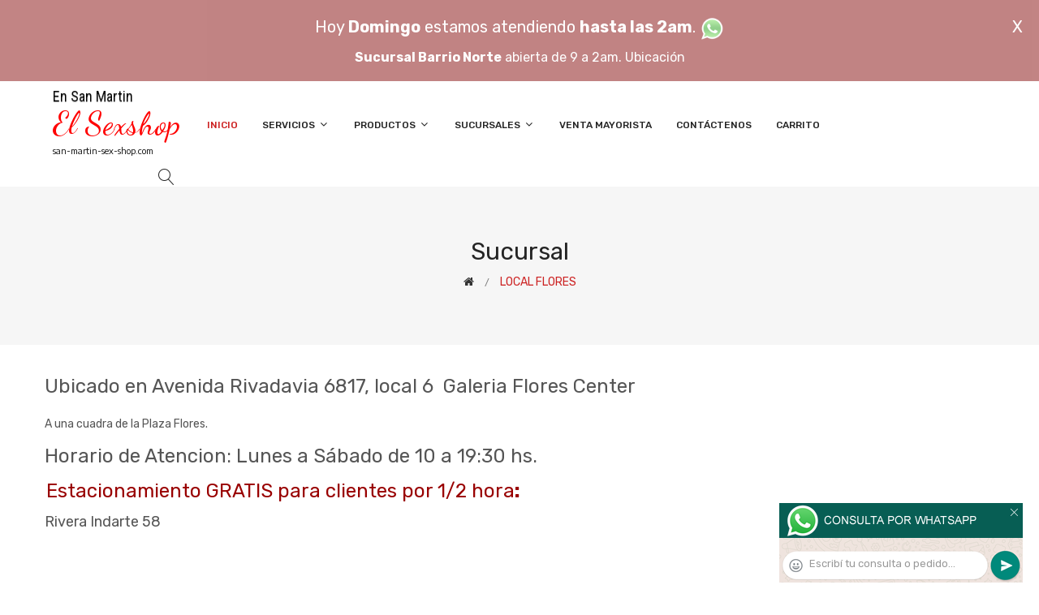

--- FILE ---
content_type: text/html; charset=utf-8
request_url: http://www.san-martin-sex-shop.com/San_Martin_Sex_Shop_sexshop_flores.php
body_size: 12909
content:
<!DOCTYPE html>
<html class="no-js" lang="zxx">

<head>
	<meta charset="utf-8">
	<meta http-equiv="X-UA-Compatible" content="IE=edge">
	<meta name="viewport" content="width=device-width, initial-scale=1">
	<title>Sexshop en Flores, Avenida Rivadavia 6817, en el local 6 de la galeria Florescenter - San Martin Sex Shop (11) 5368-5239 - Sexshop Flores</title>
	<meta name="description" content="San Martin Sex Shop. Sexshop en Flores, Avenida Rivadavia 6817, en el local 6 de la galeria Florescenter, delivery en 1 hora a Flores, Capital Federal, Buenos Aires, Argentina.">
	<meta name="keywords" content="SEXSHOP, SEXSHOP FLORES, Sexshop, Sexshop Flores, sexshop, sexshop flores">
	<meta property="og:title" content="Sexshop en Flores, Avenida Rivadavia 6817, en el local 6 de la galeria Florescenter - San Martin Sex Shop (11) 5368-5239 - Sexshop Flores" />
	<meta property="og:site_name" content="San Martin Sex Shop" />
	<meta property="og:description" content="San Martin Sex Shop. Sexshop en Flores, Avenida Rivadavia 6817, en el local 6 de la galeria Florescenter, delivery en 1 hora a Flores, Capital Federal, Buenos Aires, Argentina." />
	<meta property="og:image" itemprop="image" content="">
	<meta property="og:url" content="http://san-martin-sex-shop.com/San_Martin_Sex_Shop_sexshop_flores.php">
	<meta property="og:type" content="website" />
	<meta content="INDEX, FOLLOW" name="ROBOTS">
	<meta http-equiv="Expires" content="2025-04-24 18:11:51 GMT">
	<link rel="shortcut icon" href="assets/img/favicon.ico" type="image/x-icon" />
	<link href="https://fonts.googleapis.com/css?family=Rubik:300,300i,400,400i,500,500i,700,900" rel="stylesheet">

    <!-- All Vendor & plugins CSS include -->
	<link href="assets/css/vendor.css" rel="stylesheet">
    <!-- Main Style CSS -->
	<link href="assets/css/style.css" rel="stylesheet">
	<link href="assets/css/font-icons.css" rel="stylesheet">
	<link href="assets/css/toast.css" rel="stylesheet">
		<link href="assets/css/rch.css" rel="stylesheet">

<!--[if lt IE 9]>
<script src="//oss.maxcdn.com/html5shiv/3.7.2/html5shiv.min.js"></script>
<script src="//oss.maxcdn.com/respond/1.4.2/respond.min.js"></script>
<![endif]-->

</head>

<body>
<div style="width: 100%; background-color: #800000; height: 100px; color: #ffffff; text-align: center; font-size: 20px; padding-top: 15px; display: none;" id="DivMensajePopUp">
	<div style="position: absolute; right: 20px;"><a href="#" onclick="$('#DivMensajePopUp').fadeOut(1000);" style="color: #ffffff;">X</a></div>
	Hoy <b>Domingo</b> estamos atendiendo <b>hasta las 2am</b>. <a href="dist/whatsapp_redirect.php" target="_blank"><img src="imgs/whatsapp.png" border="0" style="max-width: 30px;"></a><br>
	<span style="font-size:16px;"><b>Sucursal Barrio Norte</b> abierta de 9 a 2am. <a href="https://goo.gl/maps/ADHHxBPdoyfG7JZf6" target="_blank" style="color:#ffffff;">Ubicación</a></span>
</div>
    <!-- Start Header Area -->
    <header class="header-area">
        <!-- main header start -->
        <div class="main-header d-none d-lg-block">
            <!-- header middle area start -->
            <div class="header-main-area sticky">
                <div class="container">
                    <div class="row align-items-center">

                        <!-- start logo area -->
                        <div class="col-lg-2">
                            <div class="logo">
                                <a href="index.php">
                                    <object type="image/svg+xml" data="imgs/San_Martin_Sex_Shop-logo.svg"></object>
                                </a>
                            </div>
                        </div>
                        <!-- start logo area -->

                        <!-- main menu area start -->
                        <div class="col-lg-9">
                            <div class="main-menu-area">
                                <div class="main-menu">
                                    <!-- main menu navbar start -->
                                    <nav class="desktop-menu">
                                        <ul>
                                            <li class="active"><a href="index.php">Inicio</a></li> 
                                            <li class="static"><a href="#">Servicios <i class="fa fa-angle-down"></i></a>
                                                <ul class="dropdown">
													<li><a href="como_comprar.php">Cómo comprar</a></li>
													<li><a href="delivery_caba_gba.php">Delivery CABA y GBA</a></li>
													<li><a href="entregas_a_todo_el_pais.php">Entregas a todo el país</a></li>
													<li><a href="mercadopago.php">MercadoPago</a></li>
												</ul>
                                            </li>
                                            <li><a href="#">Productos <i class="fa fa-angle-down"></i></a>
                                                <ul class="dropdown">

                                                    <li><a href="#">OFERTAS<i class="fa fa-angle-right"></i></a>
														<ul class="dropdown">
			
															<li><a href="productos.php?categoria=284" title="Sexshop Con Gel Gratis">Con Gel Gratis</a></li>
															<li><a href="productos.php?categoria=260" title="Sexshop Discontinuos">Discontinuos</a></li>
															<li><a href="productos.php?categoria=261" title="Sexshop Promociones">Promociones</a></li>
                                                        </ul>
                                                    </li>
                                                    <li><a href="#">Especificos<i class="fa fa-angle-right"></i></a>
														<ul class="dropdown">
			
															<li><a href="productos.php?categoria=106" title="Sexshop Vibradores con anillo">Vibradores con anillo</a></li>
															<li><a href="productos.php?categoria=108" title="Sexshop Bolitas chinas">Bolitas chinas</a></li>
															<li><a href="productos.php?categoria=105" title="Sexshop Anillos sin vibrador">Anillos sin vibrador</a></li>
															<li><a href="productos.php?categoria=107" title="Sexshop Arneses y Strap On">Arneses y Strap On</a></li>
															<li><a href="productos.php?categoria=149" title="Sexshop Doble penetracion">Doble penetracion</a></li>
															<li><a href="productos.php?categoria=122" title="Sexshop Fundas para pene">Fundas para pene</a></li>
															<li><a href="productos.php?categoria=235" title="Sexshop Inflables">Inflables</a></li>
															<li><a href="productos.php?categoria=150" title="Sexshop Protesis para pene">Protesis para pene</a></li>
															<li><a href="productos.php?categoria=264" title="Sexshop Productos Retardantes">Productos Retardantes</a></li>
															<li><a href="productos.php?categoria=227" title="Sexshop Kits">Kits</a></li>
                                                        </ul>
                                                    </li>
                                                    <li><a href="#">Accesorios<i class="fa fa-angle-right"></i></a>
														<ul class="dropdown">
			
															<li><a href="productos.php?categoria=103" title="Sexshop Accesorios eroticos">Accesorios eroticos</a></li>
															<li><a href="productos.php?categoria=278" title="Sexshop Antifaces eroticos">Antifaces eroticos</a></li>
															<li><a href="productos.php?categoria=104" title="Sexshop Afrodisiacos feromonas">Afrodisiacos feromonas</a></li>
															<li><a href="productos.php?categoria=121" title="Sexshop Cotillon erotico">Cotillon erotico</a></li>
															<li><a href="productos.php?categoria=236" title="Sexshop Esposas">Esposas</a></li>
															<li><a href="productos.php?categoria=117" title="Sexshop Juegos eroticos">Juegos eroticos</a></li>
															<li><a href="productos.php?categoria=119" title="Sexshop Preservativos">Preservativos</a></li>
															<li><a href="productos.php?categoria=120" title="Sexshop Velas eroticas">Velas eroticas</a></li>
															<li><a href="productos.php?categoria=286" title="Sexshop Pezoneras">Pezoneras</a></li>
															<li><a href="productos.php?categoria=102" title="Sexshop Vigorizantes naturales">Vigorizantes naturales</a></li>
                                                        </ul>
                                                    </li>
                                                    <li><a href="#">Anales<i class="fa fa-angle-right"></i></a>
														<ul class="dropdown">
			
															<li><a href="productos.php?categoria=272" title="Sexshop Duchas anales">Duchas anales</a></li>
															<li><a href="productos.php?categoria=230" title="Sexshop Anal con vibrador">Anal con vibrador</a></li>
															<li><a href="productos.php?categoria=231" title="Sexshop Anal sin vibrador">Anal sin vibrador</a></li>
															<li><a href="productos.php?categoria=237" title="Sexshop Joyas Anales">Joyas Anales</a></li>
															<li><a href="productos.php?categoria=232" title="Sexshop Varitas anales">Varitas anales</a></li>
															<li><a href="productos.php?categoria=281" title="Sexshop Plugs con cola">Plugs con cola</a></li>
                                                        </ul>
                                                    </li>
                                                    <li><a href="#">Consoladores<i class="fa fa-angle-right"></i></a>
														<ul class="dropdown">
			
															<li><a href="productos.php?categoria=137" title="Sexshop Actores porno realisticos">Actores porno realisticos</a></li>
															<li><a href="productos.php?categoria=139" title="Sexshop Consoladores macizos">Consoladores macizos</a></li>
															<li><a href="productos.php?categoria=141" title="Sexshop Consoladores mulatos">Consoladores mulatos</a></li>
															<li><a href="productos.php?categoria=142" title="Sexshop Consoladores pellizcables">Consoladores pellizcables</a></li>
															<li><a href="productos.php?categoria=145" title="Sexshop Consoladores realisticos">Consoladores realisticos</a></li>
															<li><a href="productos.php?categoria=143" title="Sexshop Consoladores sopapa jelly">Consoladores sopapa jelly</a></li>
															<li><a href="productos.php?categoria=144" title="Sexshop Consoladores sopapa piel">Consoladores sopapa piel</a></li>
															<li><a href="productos.php?categoria=289" title="Sexshop Monster">Monster</a></li>
                                                        </ul>
                                                    </li>
                                                    <li><a href="#">Vibradores<i class="fa fa-angle-right"></i></a>
														<ul class="dropdown">
			
															<li><a href="productos.php?categoria=276" title="Sexshop Vibradores inalámbricos Bluetooth">Vibradores inalámbricos Bluetooth</a></li>
															<li><a href="productos.php?categoria=269" title="Sexshop Vibradores para Parejas">Vibradores para Parejas</a></li>
															<li><a href="productos.php?categoria=151" title="Sexshop Anillos con vibrador">Anillos con vibrador</a></li>
															<li><a href="productos.php?categoria=222" title="Sexshop Vibradores con estimulacion">Vibradores con estimulacion</a></li>
															<li><a href="productos.php?categoria=152" title="Sexshop Vibradores cyber skin">Vibradores cyber skin</a></li>
															<li><a href="productos.php?categoria=154" title="Sexshop Vibradores funny">Vibradores funny</a></li>
															<li><a href="productos.php?categoria=155" title="Sexshop Vibradores jelly">Vibradores jelly</a></li>
															<li><a href="productos.php?categoria=159" title="Sexshop Vibradores piel">Vibradores piel</a></li>
															<li><a href="productos.php?categoria=224" title="Sexshop Vibradores Inalambricos">Vibradores Inalambricos</a></li>
															<li><a href="productos.php?categoria=156" title="Sexshop Vibradores premium">Vibradores premium</a></li>
															<li><a href="productos.php?categoria=140" title="Sexshop Vibradores rigidos">Vibradores rigidos</a></li>
															<li><a href="productos.php?categoria=148" title="Sexshop Vibradores prostaticos">Vibradores prostaticos</a></li>
															<li><a href="productos.php?categoria=290" title="Sexshop Vibradores Microfono">Vibradores Microfono</a></li>
															<li><a href="productos.php?categoria=157" title="Sexshop Vibradores realisticos">Vibradores realisticos</a></li>
															<li><a href="productos.php?categoria=158" title="Sexshop Vibradores rotativos">Vibradores rotativos</a></li>
															<li><a href="productos.php?categoria=266" title="Sexshop Vibradores con Sopapa">Vibradores con Sopapa</a></li>
															<li><a href="productos.php?categoria=124" title="Sexshop Vibradores Usb recargables">Vibradores Usb recargables</a></li>
                                                        </ul>
                                                    </li>
                                                    <li><a href="#">Estimuladores<i class="fa fa-angle-right"></i></a>
														<ul class="dropdown">
			
															<li><a href="productos.php?categoria=282" title="Sexshop Estimuladores con APP">Estimuladores con APP</a></li>
															<li><a href="productos.php?categoria=223" title="Sexshop Balas vibradoras">Balas vibradoras</a></li>
															<li><a href="productos.php?categoria=255" title="Sexshop Succionadores">Succionadores</a></li>
															<li><a href="productos.php?categoria=229" title="Sexshop Estimuladores de clitoris">Estimuladores de clitoris</a></li>
															<li><a href="productos.php?categoria=226" title="Sexshop Estimuladores especiales">Estimuladores especiales</a></li>
															<li><a href="productos.php?categoria=147" title="Sexshop Estimuladores de vidrio">Estimuladores de vidrio</a></li>
															<li><a href="productos.php?categoria=109" title="Sexshop Estimuladores femeninos">Estimuladores femeninos</a></li>
															<li><a href="productos.php?categoria=110" title="Sexshop Estimuladores masculinos">Estimuladores masculinos</a></li>
															<li><a href="productos.php?categoria=219" title="Sexshop Estimuladores prostaticos">Estimuladores prostaticos</a></li>
															<li><a href="productos.php?categoria=220" title="Sexshop Estimuladores punto g">Estimuladores punto g</a></li>
															<li><a href="productos.php?categoria=288" title="Sexshop de Metal">de Metal</a></li>
															<li><a href="productos.php?categoria=123" title="Sexshop Muñecas inflables y vaginas">Muñecas inflables y vaginas</a></li>
                                                        </ul>
                                                    </li>
                                                    <li><a href="#">Aceites y lubricantes<i class="fa fa-angle-right"></i></a>
														<ul class="dropdown">
			
															<li><a href="productos.php?categoria=126" title="Sexshop Aceites y geles masajes">Aceites y geles masajes</a></li>
															<li><a href="productos.php?categoria=133" title="Sexshop Limpiador de productos">Limpiador de productos</a></li>
															<li><a href="productos.php?categoria=127" title="Sexshop Lubricantes anales">Lubricantes anales</a></li>
															<li><a href="productos.php?categoria=128" title="Sexshop Lubricantes aromatizados">Lubricantes aromatizados</a></li>
															<li><a href="productos.php?categoria=130" title="Sexshop Lubricantes estimulantes">Lubricantes estimulantes</a></li>
															<li><a href="productos.php?categoria=129" title="Sexshop Lubricantes frio - calor">Lubricantes frio - calor</a></li>
															<li><a href="productos.php?categoria=131" title="Sexshop Lubricantes neutros">Lubricantes neutros</a></li>
															<li><a href="productos.php?categoria=136" title="Sexshop Lubricantes kyl">Lubricantes kyl</a></li>
															<li><a href="productos.php?categoria=254" title="Sexshop Fly Night">Fly Night</a></li>
															<li><a href="productos.php?categoria=271" title="Sexshop Real Skyn">Real Skyn</a></li>
															<li><a href="productos.php?categoria=134" title="Sexshop Lubricantes miss v">Lubricantes miss v</a></li>
															<li><a href="productos.php?categoria=132" title="Sexshop Lubricantes saborizados">Lubricantes saborizados</a></li>
															<li><a href="productos.php?categoria=283" title="Sexshop Perfumes">Perfumes</a></li>
															<li><a href="productos.php?categoria=228" title="Sexshop Lubricantes sexitive">Lubricantes sexitive</a></li>
															<li><a href="productos.php?categoria=273" title="Sexshop Lubricantes Sextual">Lubricantes Sextual</a></li>
                                                        </ul>
                                                    </li>
                                                    <li><a href="#">Lencería femenina<i class="fa fa-angle-right"></i></a>
														<ul class="dropdown">
			
															<li><a href="productos.php?categoria=221" title="Sexshop Accesorios de lenceria">Accesorios de lenceria</a></li>
															<li><a href="productos.php?categoria=277" title="Sexshop Arneses y Ligueros">Arneses y Ligueros</a></li>
															<li><a href="productos.php?categoria=161" title="Sexshop Baby dolls eroticos">Baby dolls eroticos</a></li>
															<li><a href="productos.php?categoria=163" title="Sexshop Bodys eroticos">Bodys eroticos</a></li>
															<li><a href="productos.php?categoria=164" title="Sexshop Catsuits eroticos">Catsuits eroticos</a></li>
															<li><a href="productos.php?categoria=165" title="Sexshop Conjuntos eroticos">Conjuntos eroticos</a></li>
															<li><a href="productos.php?categoria=166" title="Sexshop Corsets eroticos">Corsets eroticos</a></li>
															<li><a href="productos.php?categoria=168" title="Sexshop Disfraces eroticos">Disfraces eroticos</a></li>
															<li><a href="productos.php?categoria=175" title="Sexshop Lenceria xl">Lenceria xl</a></li>
															<li><a href="productos.php?categoria=169" title="Sexshop Medias eroticas">Medias eroticas</a></li>
															<li><a href="productos.php?categoria=170" title="Sexshop Portaligas eroticos">Portaligas eroticos</a></li>
															<li><a href="productos.php?categoria=171" title="Sexshop Remeras y Minifaldas eroticas">Remeras y Minifaldas eroticas</a></li>
															<li><a href="productos.php?categoria=262" title="Sexshop Ropa en Vinilo">Ropa en Vinilo</a></li>
															<li><a href="productos.php?categoria=263" title="Sexshop Ropa en Tela de Red">Ropa en Tela de Red</a></li>
															<li><a href="productos.php?categoria=172" title="Sexshop Tangas eroticas">Tangas eroticas</a></li>
															<li><a href="productos.php?categoria=173" title="Sexshop Tangas premium">Tangas premium</a></li>
															<li><a href="productos.php?categoria=274" title="Sexshop Tangas Funny">Tangas Funny</a></li>
															<li><a href="productos.php?categoria=174" title="Sexshop Vestidos eroticos">Vestidos eroticos</a></li>
                                                        </ul>
                                                    </li>
                                                    <li><a href="#">Lencería masculina<i class="fa fa-angle-right"></i></a>
														<ul class="dropdown">
			
															<li><a href="productos.php?categoria=270" title="Sexshop Bodys y Remeras">Bodys y Remeras</a></li>
															<li><a href="productos.php?categoria=177" title="Sexshop Boxers eroticos hombre">Boxers eroticos hombre</a></li>
															<li><a href="productos.php?categoria=179" title="Sexshop Disfraces masculinos">Disfraces masculinos</a></li>
															<li><a href="productos.php?categoria=176" title="Sexshop Lenceria masculina">Lenceria masculina</a></li>
															<li><a href="productos.php?categoria=178" title="Sexshop Suspensores hombre">Suspensores hombre</a></li>
                                                        </ul>
                                                    </li>
                                                    <li><a href="#">Cueros eróticos<i class="fa fa-angle-right"></i></a>
														<ul class="dropdown">
			
															<li><a href="productos.php?categoria=180" title="Sexshop Accesorios de cuero">Accesorios de cuero</a></li>
															<li><a href="productos.php?categoria=181" title="Sexshop Conjuntos de cuero">Conjuntos de cuero</a></li>
															<li><a href="productos.php?categoria=182" title="Sexshop Esposas de cuero">Esposas de cuero</a></li>
															<li><a href="productos.php?categoria=183" title="Sexshop Inmovilizadores sado">Inmovilizadores sado</a></li>
															<li><a href="productos.php?categoria=184" title="Sexshop Latigos sado">Latigos sado</a></li>
															<li><a href="productos.php?categoria=186" title="Sexshop Linea blanca">Linea blanca</a></li>
															<li><a href="productos.php?categoria=188" title="Sexshop Linea peluche">Linea peluche</a></li>
															<li><a href="productos.php?categoria=185" title="Sexshop Mascaras de cuero">Mascaras de cuero</a></li>
                                                        </ul>
                                                    </li>
                                                    <li><a href="#">Marcas Importadas<i class="fa fa-angle-right"></i></a>
														<ul class="dropdown">
			
															<li><a href="productos.php?categoria=240" title="Sexshop Adrien Lastic">Adrien Lastic</a></li>
															<li><a href="productos.php?categoria=241" title="Sexshop Alive">Alive</a></li>
															<li><a href="productos.php?categoria=242" title="Sexshop Blush">Blush</a></li>
															<li><a href="productos.php?categoria=243" title="Sexshop Bswish">Bswish</a></li>
															<li><a href="productos.php?categoria=244" title="Sexshop California Exotic">California Exotic</a></li>
															<li><a href="productos.php?categoria=249" title="Sexshop NS Novelties">NS Novelties</a></li>
															<li><a href="productos.php?categoria=250" title="Sexshop PipeDream">PipeDream</a></li>
															<li><a href="productos.php?categoria=251" title="Sexshop Pretty Love">Pretty Love</a></li>
															<li><a href="productos.php?categoria=252" title="Sexshop Satisfyer">Satisfyer</a></li>
															<li><a href="productos.php?categoria=279" title="Sexshop Shots">Shots</a></li>
															<li><a href="productos.php?categoria=280" title="Sexshop Sexy & Funny">Sexy & Funny</a></li>
															<li><a href="productos.php?categoria=285" title="Sexshop Hard Steel">Hard Steel</a></li>
                                                        </ul>
                                                    </li>
                                                    <li><a href="#">Películas eróticas<i class="fa fa-angle-right"></i></a>
														<ul class="dropdown">
			
															<li><a href="productos.php?categoria=189" title="Sexshop Dvd anal">Dvd anal</a></li>
															<li><a href="productos.php?categoria=202" title="Sexshop Dvd argentinas">Dvd argentinas</a></li>
															<li><a href="productos.php?categoria=203" title="Sexshop Dvd brasileras">Dvd brasileras</a></li>
															<li><a href="productos.php?categoria=192" title="Sexshop Dvd exoticas">Dvd exoticas</a></li>
															<li><a href="productos.php?categoria=195" title="Sexshop Dvd fetiche sado">Dvd fetiche sado</a></li>
															<li><a href="productos.php?categoria=196" title="Sexshop Dvd gang bang">Dvd gang bang</a></li>
															<li><a href="productos.php?categoria=197" title="Sexshop Dvd gay">Dvd gay</a></li>
															<li><a href="productos.php?categoria=198" title="Sexshop Dvd heterosexuales">Dvd heterosexuales</a></li>
															<li><a href="productos.php?categoria=213" title="Sexshop Dvd Interraciales">Dvd Interraciales</a></li>
															<li><a href="productos.php?categoria=199" title="Sexshop Dvd lesbianas">Dvd lesbianas</a></li>
															<li><a href="productos.php?categoria=218" title="Sexshop Dvd rocco sifredi">Dvd rocco sifredi</a></li>
															<li><a href="productos.php?categoria=214" title="Sexshop Dvd Clasicas">Dvd Clasicas</a></li>
															<li><a href="productos.php?categoria=206" title="Sexshop Dvd suecas">Dvd suecas</a></li>
															<li><a href="productos.php?categoria=201" title="Sexshop Dvd travestis">Dvd travestis</a></li>
                                                        </ul>
                                                    </li>                                                </ul>
                                            </li>
                                            <li><a href="#">Sucursales <i class="fa fa-angle-down"></i></a>
                                                <ul class="dropdown">
                                                    <li><a href="San_Martin_Sex_Shop_sexshop_palermo.php">Palermo</a></li>
                                                    <li><a href="San_Martin_Sex_Shop_sexshop_barrio_norte.php">Barrio Norte</a></li>
                                                    <li><a href="San_Martin_Sex_Shop_sexshop_femme.php">Belgrano</a></li>
                                                    <li><a href="San_Martin_Sex_Shop_sexshop_microcentro.php">Microcentro</a></li>
                                                    <li><a href="San_Martin_Sex_Shop_sexshop_villa_del_parque.php">Villa del Parque</a></li>
                                                    <li><a href="San_Martin_Sex_Shop_sexshop_caballito.php">Caballito</a></li>
													<li><a href="San_Martin_Sex_Shop_sexshop_boedo.php">Boedo</a></li>
                                                    <li><a href="San_Martin_Sex_Shop_sexshop_flores.php">Flores</a></li>
                                                    <li><a href="San_Martin_Sex_Shop_sexshop_villa_crespo.php">Villa Crespo</a></li>
													<li><a href="San_Martin_Sex_Shop_sexshop_warnes.php">Warnes</a></li>
													<li><a href="San_Martin_Sex_Shop_sexshop_colegiales.php">Colegiales</a></li>
                                                    <li><a href="San_Martin_Sex_Shop_sexshop_lomas_de_zamora.php">Lomas de Zamora</a></li>
                                                    <li><a href="San_Martin_Sex_Shop_sexshop_quilmes.php">Quilmes</a></li>
                                                    <li><a href="San_Martin_Sex_Shop_sexshop_moron.php">Morón</a></li>
													<li><a href="San_Martin_Sex_Shop_sexshop_moron2.php">Morón Rivadavia</a></li>
                                                    <li><a href="San_Martin_Sex_Shop_sexshop_lanus.php">Lanús</a></li>
                                                    <li><a href="San_Martin_Sex_Shop_sexshop_olivos.php">Olivos</a></li>
                                                    <li><a href="San_Martin_Sex_Shop_sexshop_san_martin.php">San Martín</a></li>
													<li><a href="San_Martin_Sex_Shop_sexshop_vicente_lopez.php">Vicente Lopez</a></li>
													<li><a href="San_Martin_Sex_Shop_sexshop_pilar.php">Pilar</a></li>
                                                </ul>
                                            </li>
											<li><a href="venta_mayorista.php">Venta Mayorista</a></li>
                                            <li><a href="contacto.php">Contáctenos</a></li>
                                            <li><a href="carrito.php">Carrito</a></li>
                                        </ul>
                                    </nav>
                                    <!-- main menu navbar end -->
                                </div>
                            </div>
                        </div>
                        <!-- main menu area end -->

                        <!-- mini cart area start -->
                        <div class="col-lg-2">
                            <div class="header-configure-wrapper">
                                <div class="header-configure-area">
                                    <ul class="nav justify-content-end">
                                        <li>
                                            <a href="#" class="offcanvas-btn">
                                                <i class="lnr lnr-magnifier"></i>
                                            </a>
                                        </li>
                                        <li style="display:none;">
                                            <a href="#" class="minicart-btn">
                                                <i class="lnr lnr-cart"></i>
                                                <div class="notification">0</div>
                                            </a>
                                        </li>
                                    </ul>
                                </div>
                            </div>
                        </div>
                        <!-- mini cart area end -->

                    </div>
                </div>
            </div>
            <!-- header middle area end -->
        </div>
        <!-- main header start -->

        <!-- mobile header start -->
        <div class="mobile-header d-lg-none d-md-block sticky">
            <!--mobile header top start -->
            <div class="container">
                <div class="row align-items-center">
                    <div class="col-12">
                        <div class="mobile-main-header">
                            <div class="mobile-logo">
                                <a href="index.php">
                                    <object type="image/svg+xml" data="imgs/San_Martin_Sex_Shop-logo.svg"></object>
                                </a>
                            </div>
                            <div class="mobile-menu-toggler">
                                <div class="mini-cart-wrap" style="display:none;">
                                    <a href="index.php">
                                        <i class="lnr lnr-cart"></i>
                                    </a>
                                </div>
                                <div class="mobile-menu-btn">
                                    <div class="off-canvas-btn">
                                        <i class="lnr lnr-menu"></i>
                                    </div>
                                </div>
                            </div>
                        </div>
                    </div>
                </div>
            </div>
            <!-- mobile header top start -->
        </div>
        <!-- mobile header end -->
    </header>
    <!-- end Header Area -->

    <!-- off-canvas menu start -->
    <aside class="off-canvas-wrapper">
        <div class="off-canvas-overlay"></div>
        <div class="off-canvas-inner-content">
            <div class="btn-close-off-canvas">
                <i class="lnr lnr-cross"></i>
            </div>

            <div class="off-canvas-inner">
                <!-- search box start -->
                <div class="search-box-offcanvas">
                    <form>
                        <input type="text" id="FraseBuscada" placeholder="Buscar productos...">
                        <button class="search-btn" onclick="Buscar($('#FraseBuscada').val());return false;"><i class="lnr lnr-magnifier"></i></button>
                    </form>
                </div>
                <!-- search box end -->

                <!-- mobile menu start -->
                <div class="mobile-navigation">

                    <!-- mobile menu navigation start -->
                    <nav>
                        <ul class="mobile-menu">
                            <li><a href="index.php">Inicio</a></li>
                            <li class="menu-item-has-children"><a href="#">Servicios</a>
                                <ul class="dropdown">
                                    <li><a href="como_comprar.php">Cómo comprar</a></li>
                                    <li><a href="delivery_caba_gba.php">Delivery CABA y GBA</a></li>
                                    <li><a href="entregas_a_todo_el_pais.php">Entregas a todo el país</a></li>
                                    <li><a href="mercadopago.php">MercadoPago</a></li>
                                </ul>
                            </li>
                            <li class="menu-item-has-children"><a href="#">Productos</a>
                                <ul class="dropdown">

									<li class="menu-item-has-children"><a href="#">OFERTAS</a>
										<ul class="dropdown">
			
											<li><a href="productos.php?categoria=284" title="Sexshop Con Gel Gratis">Con Gel Gratis</a></li>
											<li><a href="productos.php?categoria=260" title="Sexshop Discontinuos">Discontinuos</a></li>
											<li><a href="productos.php?categoria=261" title="Sexshop Promociones">Promociones</a></li>
										</ul>
									</li>
									<li class="menu-item-has-children"><a href="#">Especificos</a>
										<ul class="dropdown">
			
											<li><a href="productos.php?categoria=106" title="Sexshop Vibradores con anillo">Vibradores con anillo</a></li>
											<li><a href="productos.php?categoria=108" title="Sexshop Bolitas chinas">Bolitas chinas</a></li>
											<li><a href="productos.php?categoria=105" title="Sexshop Anillos sin vibrador">Anillos sin vibrador</a></li>
											<li><a href="productos.php?categoria=107" title="Sexshop Arneses y Strap On">Arneses y Strap On</a></li>
											<li><a href="productos.php?categoria=149" title="Sexshop Doble penetracion">Doble penetracion</a></li>
											<li><a href="productos.php?categoria=122" title="Sexshop Fundas para pene">Fundas para pene</a></li>
											<li><a href="productos.php?categoria=235" title="Sexshop Inflables">Inflables</a></li>
											<li><a href="productos.php?categoria=150" title="Sexshop Protesis para pene">Protesis para pene</a></li>
											<li><a href="productos.php?categoria=264" title="Sexshop Productos Retardantes">Productos Retardantes</a></li>
											<li><a href="productos.php?categoria=227" title="Sexshop Kits">Kits</a></li>
										</ul>
									</li>
									<li class="menu-item-has-children"><a href="#">Accesorios</a>
										<ul class="dropdown">
			
											<li><a href="productos.php?categoria=103" title="Sexshop Accesorios eroticos">Accesorios eroticos</a></li>
											<li><a href="productos.php?categoria=278" title="Sexshop Antifaces eroticos">Antifaces eroticos</a></li>
											<li><a href="productos.php?categoria=104" title="Sexshop Afrodisiacos feromonas">Afrodisiacos feromonas</a></li>
											<li><a href="productos.php?categoria=121" title="Sexshop Cotillon erotico">Cotillon erotico</a></li>
											<li><a href="productos.php?categoria=236" title="Sexshop Esposas">Esposas</a></li>
											<li><a href="productos.php?categoria=117" title="Sexshop Juegos eroticos">Juegos eroticos</a></li>
											<li><a href="productos.php?categoria=119" title="Sexshop Preservativos">Preservativos</a></li>
											<li><a href="productos.php?categoria=120" title="Sexshop Velas eroticas">Velas eroticas</a></li>
											<li><a href="productos.php?categoria=286" title="Sexshop Pezoneras">Pezoneras</a></li>
											<li><a href="productos.php?categoria=102" title="Sexshop Vigorizantes naturales">Vigorizantes naturales</a></li>
										</ul>
									</li>
									<li class="menu-item-has-children"><a href="#">Anales</a>
										<ul class="dropdown">
			
											<li><a href="productos.php?categoria=272" title="Sexshop Duchas anales">Duchas anales</a></li>
											<li><a href="productos.php?categoria=230" title="Sexshop Anal con vibrador">Anal con vibrador</a></li>
											<li><a href="productos.php?categoria=231" title="Sexshop Anal sin vibrador">Anal sin vibrador</a></li>
											<li><a href="productos.php?categoria=237" title="Sexshop Joyas Anales">Joyas Anales</a></li>
											<li><a href="productos.php?categoria=232" title="Sexshop Varitas anales">Varitas anales</a></li>
											<li><a href="productos.php?categoria=281" title="Sexshop Plugs con cola">Plugs con cola</a></li>
										</ul>
									</li>
									<li class="menu-item-has-children"><a href="#">Consoladores</a>
										<ul class="dropdown">
			
											<li><a href="productos.php?categoria=137" title="Sexshop Actores porno realisticos">Actores porno realisticos</a></li>
											<li><a href="productos.php?categoria=139" title="Sexshop Consoladores macizos">Consoladores macizos</a></li>
											<li><a href="productos.php?categoria=141" title="Sexshop Consoladores mulatos">Consoladores mulatos</a></li>
											<li><a href="productos.php?categoria=142" title="Sexshop Consoladores pellizcables">Consoladores pellizcables</a></li>
											<li><a href="productos.php?categoria=145" title="Sexshop Consoladores realisticos">Consoladores realisticos</a></li>
											<li><a href="productos.php?categoria=143" title="Sexshop Consoladores sopapa jelly">Consoladores sopapa jelly</a></li>
											<li><a href="productos.php?categoria=144" title="Sexshop Consoladores sopapa piel">Consoladores sopapa piel</a></li>
											<li><a href="productos.php?categoria=289" title="Sexshop Monster">Monster</a></li>
										</ul>
									</li>
									<li class="menu-item-has-children"><a href="#">Vibradores</a>
										<ul class="dropdown">
			
											<li><a href="productos.php?categoria=276" title="Sexshop Vibradores inalámbricos Bluetooth">Vibradores inalámbricos Bluetooth</a></li>
											<li><a href="productos.php?categoria=269" title="Sexshop Vibradores para Parejas">Vibradores para Parejas</a></li>
											<li><a href="productos.php?categoria=151" title="Sexshop Anillos con vibrador">Anillos con vibrador</a></li>
											<li><a href="productos.php?categoria=222" title="Sexshop Vibradores con estimulacion">Vibradores con estimulacion</a></li>
											<li><a href="productos.php?categoria=152" title="Sexshop Vibradores cyber skin">Vibradores cyber skin</a></li>
											<li><a href="productos.php?categoria=154" title="Sexshop Vibradores funny">Vibradores funny</a></li>
											<li><a href="productos.php?categoria=155" title="Sexshop Vibradores jelly">Vibradores jelly</a></li>
											<li><a href="productos.php?categoria=159" title="Sexshop Vibradores piel">Vibradores piel</a></li>
											<li><a href="productos.php?categoria=224" title="Sexshop Vibradores Inalambricos">Vibradores Inalambricos</a></li>
											<li><a href="productos.php?categoria=156" title="Sexshop Vibradores premium">Vibradores premium</a></li>
											<li><a href="productos.php?categoria=140" title="Sexshop Vibradores rigidos">Vibradores rigidos</a></li>
											<li><a href="productos.php?categoria=148" title="Sexshop Vibradores prostaticos">Vibradores prostaticos</a></li>
											<li><a href="productos.php?categoria=290" title="Sexshop Vibradores Microfono">Vibradores Microfono</a></li>
											<li><a href="productos.php?categoria=157" title="Sexshop Vibradores realisticos">Vibradores realisticos</a></li>
											<li><a href="productos.php?categoria=158" title="Sexshop Vibradores rotativos">Vibradores rotativos</a></li>
											<li><a href="productos.php?categoria=266" title="Sexshop Vibradores con Sopapa">Vibradores con Sopapa</a></li>
											<li><a href="productos.php?categoria=124" title="Sexshop Vibradores Usb recargables">Vibradores Usb recargables</a></li>
										</ul>
									</li>
									<li class="menu-item-has-children"><a href="#">Estimuladores</a>
										<ul class="dropdown">
			
											<li><a href="productos.php?categoria=282" title="Sexshop Estimuladores con APP">Estimuladores con APP</a></li>
											<li><a href="productos.php?categoria=223" title="Sexshop Balas vibradoras">Balas vibradoras</a></li>
											<li><a href="productos.php?categoria=255" title="Sexshop Succionadores">Succionadores</a></li>
											<li><a href="productos.php?categoria=229" title="Sexshop Estimuladores de clitoris">Estimuladores de clitoris</a></li>
											<li><a href="productos.php?categoria=226" title="Sexshop Estimuladores especiales">Estimuladores especiales</a></li>
											<li><a href="productos.php?categoria=147" title="Sexshop Estimuladores de vidrio">Estimuladores de vidrio</a></li>
											<li><a href="productos.php?categoria=109" title="Sexshop Estimuladores femeninos">Estimuladores femeninos</a></li>
											<li><a href="productos.php?categoria=110" title="Sexshop Estimuladores masculinos">Estimuladores masculinos</a></li>
											<li><a href="productos.php?categoria=219" title="Sexshop Estimuladores prostaticos">Estimuladores prostaticos</a></li>
											<li><a href="productos.php?categoria=220" title="Sexshop Estimuladores punto g">Estimuladores punto g</a></li>
											<li><a href="productos.php?categoria=288" title="Sexshop de Metal">de Metal</a></li>
											<li><a href="productos.php?categoria=123" title="Sexshop Muñecas inflables y vaginas">Muñecas inflables y vaginas</a></li>
										</ul>
									</li>
									<li class="menu-item-has-children"><a href="#">Aceites y lubricantes</a>
										<ul class="dropdown">
			
											<li><a href="productos.php?categoria=126" title="Sexshop Aceites y geles masajes">Aceites y geles masajes</a></li>
											<li><a href="productos.php?categoria=133" title="Sexshop Limpiador de productos">Limpiador de productos</a></li>
											<li><a href="productos.php?categoria=127" title="Sexshop Lubricantes anales">Lubricantes anales</a></li>
											<li><a href="productos.php?categoria=128" title="Sexshop Lubricantes aromatizados">Lubricantes aromatizados</a></li>
											<li><a href="productos.php?categoria=130" title="Sexshop Lubricantes estimulantes">Lubricantes estimulantes</a></li>
											<li><a href="productos.php?categoria=129" title="Sexshop Lubricantes frio - calor">Lubricantes frio - calor</a></li>
											<li><a href="productos.php?categoria=131" title="Sexshop Lubricantes neutros">Lubricantes neutros</a></li>
											<li><a href="productos.php?categoria=136" title="Sexshop Lubricantes kyl">Lubricantes kyl</a></li>
											<li><a href="productos.php?categoria=254" title="Sexshop Fly Night">Fly Night</a></li>
											<li><a href="productos.php?categoria=271" title="Sexshop Real Skyn">Real Skyn</a></li>
											<li><a href="productos.php?categoria=134" title="Sexshop Lubricantes miss v">Lubricantes miss v</a></li>
											<li><a href="productos.php?categoria=132" title="Sexshop Lubricantes saborizados">Lubricantes saborizados</a></li>
											<li><a href="productos.php?categoria=283" title="Sexshop Perfumes">Perfumes</a></li>
											<li><a href="productos.php?categoria=228" title="Sexshop Lubricantes sexitive">Lubricantes sexitive</a></li>
											<li><a href="productos.php?categoria=273" title="Sexshop Lubricantes Sextual">Lubricantes Sextual</a></li>
										</ul>
									</li>
									<li class="menu-item-has-children"><a href="#">Lencería femenina</a>
										<ul class="dropdown">
			
											<li><a href="productos.php?categoria=221" title="Sexshop Accesorios de lenceria">Accesorios de lenceria</a></li>
											<li><a href="productos.php?categoria=277" title="Sexshop Arneses y Ligueros">Arneses y Ligueros</a></li>
											<li><a href="productos.php?categoria=161" title="Sexshop Baby dolls eroticos">Baby dolls eroticos</a></li>
											<li><a href="productos.php?categoria=163" title="Sexshop Bodys eroticos">Bodys eroticos</a></li>
											<li><a href="productos.php?categoria=164" title="Sexshop Catsuits eroticos">Catsuits eroticos</a></li>
											<li><a href="productos.php?categoria=165" title="Sexshop Conjuntos eroticos">Conjuntos eroticos</a></li>
											<li><a href="productos.php?categoria=166" title="Sexshop Corsets eroticos">Corsets eroticos</a></li>
											<li><a href="productos.php?categoria=168" title="Sexshop Disfraces eroticos">Disfraces eroticos</a></li>
											<li><a href="productos.php?categoria=175" title="Sexshop Lenceria xl">Lenceria xl</a></li>
											<li><a href="productos.php?categoria=169" title="Sexshop Medias eroticas">Medias eroticas</a></li>
											<li><a href="productos.php?categoria=170" title="Sexshop Portaligas eroticos">Portaligas eroticos</a></li>
											<li><a href="productos.php?categoria=171" title="Sexshop Remeras y Minifaldas eroticas">Remeras y Minifaldas eroticas</a></li>
											<li><a href="productos.php?categoria=262" title="Sexshop Ropa en Vinilo">Ropa en Vinilo</a></li>
											<li><a href="productos.php?categoria=263" title="Sexshop Ropa en Tela de Red">Ropa en Tela de Red</a></li>
											<li><a href="productos.php?categoria=172" title="Sexshop Tangas eroticas">Tangas eroticas</a></li>
											<li><a href="productos.php?categoria=173" title="Sexshop Tangas premium">Tangas premium</a></li>
											<li><a href="productos.php?categoria=274" title="Sexshop Tangas Funny">Tangas Funny</a></li>
											<li><a href="productos.php?categoria=174" title="Sexshop Vestidos eroticos">Vestidos eroticos</a></li>
										</ul>
									</li>
									<li class="menu-item-has-children"><a href="#">Lencería masculina</a>
										<ul class="dropdown">
			
											<li><a href="productos.php?categoria=270" title="Sexshop Bodys y Remeras">Bodys y Remeras</a></li>
											<li><a href="productos.php?categoria=177" title="Sexshop Boxers eroticos hombre">Boxers eroticos hombre</a></li>
											<li><a href="productos.php?categoria=179" title="Sexshop Disfraces masculinos">Disfraces masculinos</a></li>
											<li><a href="productos.php?categoria=176" title="Sexshop Lenceria masculina">Lenceria masculina</a></li>
											<li><a href="productos.php?categoria=178" title="Sexshop Suspensores hombre">Suspensores hombre</a></li>
										</ul>
									</li>
									<li class="menu-item-has-children"><a href="#">Cueros eróticos</a>
										<ul class="dropdown">
			
											<li><a href="productos.php?categoria=180" title="Sexshop Accesorios de cuero">Accesorios de cuero</a></li>
											<li><a href="productos.php?categoria=181" title="Sexshop Conjuntos de cuero">Conjuntos de cuero</a></li>
											<li><a href="productos.php?categoria=182" title="Sexshop Esposas de cuero">Esposas de cuero</a></li>
											<li><a href="productos.php?categoria=183" title="Sexshop Inmovilizadores sado">Inmovilizadores sado</a></li>
											<li><a href="productos.php?categoria=184" title="Sexshop Latigos sado">Latigos sado</a></li>
											<li><a href="productos.php?categoria=186" title="Sexshop Linea blanca">Linea blanca</a></li>
											<li><a href="productos.php?categoria=188" title="Sexshop Linea peluche">Linea peluche</a></li>
											<li><a href="productos.php?categoria=185" title="Sexshop Mascaras de cuero">Mascaras de cuero</a></li>
										</ul>
									</li>
									<li class="menu-item-has-children"><a href="#">Marcas Importadas</a>
										<ul class="dropdown">
			
											<li><a href="productos.php?categoria=240" title="Sexshop Adrien Lastic">Adrien Lastic</a></li>
											<li><a href="productos.php?categoria=241" title="Sexshop Alive">Alive</a></li>
											<li><a href="productos.php?categoria=242" title="Sexshop Blush">Blush</a></li>
											<li><a href="productos.php?categoria=243" title="Sexshop Bswish">Bswish</a></li>
											<li><a href="productos.php?categoria=244" title="Sexshop California Exotic">California Exotic</a></li>
											<li><a href="productos.php?categoria=249" title="Sexshop NS Novelties">NS Novelties</a></li>
											<li><a href="productos.php?categoria=250" title="Sexshop PipeDream">PipeDream</a></li>
											<li><a href="productos.php?categoria=251" title="Sexshop Pretty Love">Pretty Love</a></li>
											<li><a href="productos.php?categoria=252" title="Sexshop Satisfyer">Satisfyer</a></li>
											<li><a href="productos.php?categoria=279" title="Sexshop Shots">Shots</a></li>
											<li><a href="productos.php?categoria=280" title="Sexshop Sexy & Funny">Sexy & Funny</a></li>
											<li><a href="productos.php?categoria=285" title="Sexshop Hard Steel">Hard Steel</a></li>
										</ul>
									</li>
									<li class="menu-item-has-children"><a href="#">Películas eróticas</a>
										<ul class="dropdown">
			
											<li><a href="productos.php?categoria=189" title="Sexshop Dvd anal">Dvd anal</a></li>
											<li><a href="productos.php?categoria=202" title="Sexshop Dvd argentinas">Dvd argentinas</a></li>
											<li><a href="productos.php?categoria=203" title="Sexshop Dvd brasileras">Dvd brasileras</a></li>
											<li><a href="productos.php?categoria=192" title="Sexshop Dvd exoticas">Dvd exoticas</a></li>
											<li><a href="productos.php?categoria=195" title="Sexshop Dvd fetiche sado">Dvd fetiche sado</a></li>
											<li><a href="productos.php?categoria=196" title="Sexshop Dvd gang bang">Dvd gang bang</a></li>
											<li><a href="productos.php?categoria=197" title="Sexshop Dvd gay">Dvd gay</a></li>
											<li><a href="productos.php?categoria=198" title="Sexshop Dvd heterosexuales">Dvd heterosexuales</a></li>
											<li><a href="productos.php?categoria=213" title="Sexshop Dvd Interraciales">Dvd Interraciales</a></li>
											<li><a href="productos.php?categoria=199" title="Sexshop Dvd lesbianas">Dvd lesbianas</a></li>
											<li><a href="productos.php?categoria=218" title="Sexshop Dvd rocco sifredi">Dvd rocco sifredi</a></li>
											<li><a href="productos.php?categoria=214" title="Sexshop Dvd Clasicas">Dvd Clasicas</a></li>
											<li><a href="productos.php?categoria=206" title="Sexshop Dvd suecas">Dvd suecas</a></li>
											<li><a href="productos.php?categoria=201" title="Sexshop Dvd travestis">Dvd travestis</a></li>
										</ul>
									</li>                                </ul>
                            </li>
                            <li class="menu-item-has-children"><a href="#">Sucursales</a>
                                <ul class="dropdown">
									<li><a href="San_Martin_Sex_Shop_sexshop_palermo.php">Palermo</a></li>
									<li><a href="San_Martin_Sex_Shop_sexshop_barrio_norte.php">Barrio Norte</a></li>
									<li><a href="San_Martin_Sex_Shop_sexshop_femme.php">Belgrano</a></li>
									<li><a href="San_Martin_Sex_Shop_sexshop_microcentro.php">Microcentro</a></li>
									<li><a href="San_Martin_Sex_Shop_sexshop_villa_del_parque.php">Villa del Parque</a></li>
									<li><a href="San_Martin_Sex_Shop_sexshop_caballito.php">Caballito</a></li>
									<li><a href="San_Martin_Sex_Shop_sexshop_boedo.php">Boedo</a></li>
									<li><a href="San_Martin_Sex_Shop_sexshop_flores.php">Flores</a></li>
									<li><a href="San_Martin_Sex_Shop_sexshop_villa_crespo.php">Villa Crespo</a></li>
									<li><a href="San_Martin_Sex_Shop_sexshop_warnes.php">Warnes</a></li>
									<li><a href="San_Martin_Sex_Shop_sexshop_colegiales.php">Colegiales</a></li>
									<li><a href="San_Martin_Sex_Shop_sexshop_lomas_de_zamora.php">Lomas de Zamora</a></li>
									<li><a href="San_Martin_Sex_Shop_sexshop_quilmes.php">Quilmes</a></li>
									<li><a href="San_Martin_Sex_Shop_sexshop_moron.php">Morón</a></li>
									<li><a href="San_Martin_Sex_Shop_sexshop_moron2.php">Morón Rivadavia</a></li>
									<li><a href="San_Martin_Sex_Shop_sexshop_lanus.php">Lanús</a></li>
									<li><a href="San_Martin_Sex_Shop_sexshop_olivos.php">Olivos</a></li>
									<li><a href="San_Martin_Sex_Shop_sexshop_san_martin.php">San Martín</a></li>
									<li><a href="San_Martin_Sex_Shop_sexshop_vicente_lopez.php">Vicente Lopez</a></li>
									<li><a href="San_Martin_Sex_Shop_sexshop_pilar.php">Pilar</a></li>
                                </ul>
                            </li>
                            <li><a href="contacto.php">Contáctenos</a></li>
                        </ul>
                    </nav>
                    <!-- mobile menu navigation end -->
                </div>
                <!-- mobile menu end -->


                <!-- offcanvas widget area start -->
                <div class="offcanvas-widget-area">
                    <div class="off-canvas-contact-widget">
                        <ul>
                            <li><i class="fa fa-mobile"></i>
                                <a href="tel:(11) 5368-5239">(11) 5368-5239</a>
                            </li>
                            <li><i class="fa fa-envelope-o"></i>
                                <a href="mailto:sexshop2013@hotmail.com">sexshop2013@hotmail.com</a>
                            </li>
                        </ul>
                    </div>
                    <div class="off-canvas-social-widget">
                        <a href="https://www.facebook.com/SexshopArgentino-427980591365451/" target="_blank"><i class="fa fa-facebook"></i></a>
                        <a href="https://twitter.com/ss_argentino?lang=es" target="_blank"><i class="fa fa-twitter"></i></a>
                        <a href="https://www.instagram.com/sexshopargentino/?hl=es-la" target="_blank"><i class="fa fa-instagram"></i></a>
                    </div>
                </div>
                <!-- offcanvas widget area end -->
            </div>
        </div>
    </aside>
    <!-- off-canvas menu end -->
    <main>
        <!-- breadcrumb area start -->
        <div class="breadcrumb-area common-bg">
            <div class="container">
                <div class="row">
                    <div class="col-12">
                        <div class="breadcrumb-wrap">
                            <nav aria-label="breadcrumb">
                                <h1>Sucursal</h1>
                                <ul class="breadcrumb">
                                    <li class="breadcrumb-item"><a href="productos.php"><i class="fa fa-home"></i></a></li>
                                    <li class="breadcrumb-item active" aria-current="page">LOCAL FLORES</li>
                                </ul>
                            </nav>
                        </div>
                    </div>
                </div>
            </div>
        </div>
        <!-- breadcrumb area end -->
        <div class="shop-main-wrapper section-space">
            <div class="container">
                <div class="row">
					<div class="col-md-12">
				<font size="5">Ubicado en Avenida Rivadavia 6817, local 6&nbsp; Galeria 
				Flores Center<br>
				</font>A una cuadra de la Plaza Flores.
				<font size="5"><br>
				Horario de Atencion: Lunes a Sábado de 10 a 19:30 hs.</font><br>
				<font size="1">&nbsp;</font><font color="#990000"><font size="5">Estacionamiento GRATIS para clientes por 1/2 hora<b>:<br>
				</b></font></font><font size="4">Rivera Indarte 58</font><br>
&nbsp;</div>
					<div class="clearfix"></div>
					<div class="col-md-6" style="padding-bottom:30px; min-height:200px;">
						<iframe src="https://www.google.com/maps/embed?pb=!4v1529353780839!6m8!1m7!1sdij_QWPgmshCuENLYfwn5A!2m2!1d-34.62848512357664!2d-58.46150495606151!3f311.83056790068184!4f-0.5600723167721355!5f1.6635906979587922" width="100%" height="100%" frameborder="0" style="border:0" allowfullscreen></iframe>
					</div>
					<div class="col-md-6" style="padding-bottom:30px; min-height:200px;">
						<iframe width="100%" height="100%" frameborder="0" scrolling="No" marginheight="0" marginwidth="0" src="http://maps.google.com/maps/ms?ie=UTF8&amp;hl=es&amp;msa=0&amp;msid=107889444098118683452.00047b65977ac9aeea687&amp;ll=-34.627311,-58.460097&amp;spn=0.010594,0.022273&amp;z=15&amp;output=embed"></iframe>
					</div>
					<div class="clearfix"></div>
					<div class="col-md-4 center">
						<a href="sucursales/sexshop_flores/sexshop_flores_01.jpg"><img border="0" src="sucursales/sexshop_flores/sexshop_flores_01.jpg" width="375" height="211" alt="Sexshop Flores"></a>
					</div>
					<div class="col-md-4 center">
						<a href="sucursales/sexshop_flores/sexshop_flores_02.jpg"><img border="0" src="sucursales/sexshop_flores/sexshop_flores_02.jpg" width="375" height="211" alt="Sexshop Flores"></a>
					</div>
					<div class="col-md-4 center">
						<a href="sucursales/sexshop_flores/sexshop_flores_03.jpg"><img border="0" src="sucursales/sexshop_flores/sexshop_flores_03.jpg" width="375" height="211" alt="Sexshop Flores"></a>
					</div>
					<div class="clearfix"></div>
					<div class="col-md-12">
						<br><br>
						<font size="4" color="#990000">VENTAJAS DE COMPRAR EN NUESTRO SEXSHOP</font>
					</div>
					<div class="clearfix"></div>
					<div class="col-md-5">
						Ubicado en Avenida Rivadavia 6817, local 6<br>
						Abierto de Lunes a Sábado de 10 a 19:30 hs<br>
						Entregas en CABA y GBA en 1 hora<br>
						Ventas por Email, Tel y Whatsapp<br>
						Novedad: Venta por Whatsapp 11-2365-8504<br>
						Entrega las 24 horas<br>
					</div>
					<div class="col-md-5">
						Todas las Tarjetas hasta en 12 pagos<br>
						Catalogo con mas de 3000 productos<br>
						Productos Nacionales e Importados<br>
						Productos importados exclusivos<br>
						Atencion cordial y discreta <br>
						Asesoramiento sobre todas sus inquietudes <br>
					</div>
					<div class="clearfix"></div>
					<div class="col-md-12">
						<br>
						<font size="4" color="#990000">HISTORIA DEL BARRIO</font><br>
						Flores es un barrio tradicional, hoy de clase media, 
						ubicado en el centro geografico de la Ciudad Autonoma de 
						Buenos Aires. Esta comprendido por las calles Av. Gaona, 
						Tte. Gral. Donato alvarez, Curapaligüe, Av. Directorio, 
						Av. Directorio, Av. Castañares, Curapaligüe, Camilo 
						Torres y Tenorio, Av. Riestra, Av. Perito Moreno, Av. 
						Castañares, Lacarra, Av. Luis J. Dellepiane, Au. 25 de 
						Mayo, Portela y Cuenca. Limita con los barrios de Villa 
						Santa Rita y Villa Mitre al norte, Caballito y Parque 
						Chacabuco al este, Nueva Pompeya y Villa Soldati al sur, 
						y Parque Avellaneda y Floresta al oeste.<br>
						<br>
						Hasta 1888, era politicamente un partido rural de la 
						provincia de Buenos Aires, llamado San Jose de Flores; 
						ese año, fue integrado a la ciudad, ya designada como 
						Capital Federal del pais.<br>
						<br>
						Flores era por ese entonces un poblado de quintas (casas 
						de campo) de los vecinos ricos de Buenos Aires. 
						Sobreviven partes de las edificaciones de esas quintas, 
						que albergaron a notables, como al propio gobernador de 
						la provincia Juan Manuel de Rosas, a mediados del siglo 
						XIX. En 1859 se firmo alli el Pacto de Union Nacional, 
						llamado por ello de San Jose de Flores, disponiendo la 
						reincorporacion de la provincia de Buenos Aires a la 
						Confederacion Argentina.</p>
						<p>&nbsp;</div>
				</div>
			</div>
		</div>
	</main>    <!-- Start Footer Area Wrapper -->
    <footer class="footer-wrapper common-bg">
        <!-- footer widget area start -->
        <div class="footer-widget-area">
            <div class="container">
                <div class="footer-widget-inner section-space">
                    <div class="row mbn-30">
                        <!-- footer widget item start -->
                        <div class="col-lg-4 col-md-6 col-sm-6">
                            <div class="footer-widget-item mb-30">
                                <div class="footer-widget-logo">
                                    <a href="index.php">
                                        <object type="image/svg+xml" data="imgs/San_Martin_Sex_Shop-logo.svg"></object>
                                    </a>
                                </div>
                                <ul class="footer-widget-body">
                                    <li class="widget-text">San Martin Sex Shop, vibradores y consoladores con delivery a todo el pais. Lencer&iacute;a er&oacute;tica masculina y femenina, peliculas condicionadas, cueros, sado. Sexshop con mas de 3500 productos er&oacute;ticos.</li>
                                    <li class="address">
                                        <em>Whastapp:</em>
                                        <a href="http://publicapi.sexshopargentino.com.ar/Whatsapp/redirect?msg=Hola!">(11)2365-8504</a>
                                    </li>
                                    <li class="phone">
                                        <em>Teléfono:</em>
                                        <a href="tel:(11) 5368-5239">(11) 5368-5239</a>
                                    </li>
                                    <li class="email">
                                        <em>Email:</em>
                                        <a href="mailto:sexshop2013@hotmail.com">sexshop2013@hotmail.com</a>
                                    </li>
                                </ul>
                            </div>
                        </div>
                        <!-- footer widget item end -->

                        <!-- footer widget item start -->
                        <div class="col-lg-2 col-md-6 col-sm-6">
                            <div class="footer-widget-item mb-30">
                                <div class="footer-widget-title">
                                    <h5>Sucursales</h5>
                                </div>
                                <ul class="footer-widget-body">
									<li><a href="San_Martin_Sex_Shop_sexshop_palermo.php">Palermo</a></li>
									<li><a href="San_Martin_Sex_Shop_sexshop_barrio_norte.php">Barrio Norte</a></li>
									<li><a href="San_Martin_Sex_Shop_sexshop_femme.php">Belgrano</a></li>
									<li><a href="San_Martin_Sex_Shop_sexshop_microcentro.php">Microcentro</a></li>
									<li><a href="San_Martin_Sex_Shop_sexshop_villa_del_parque.php">Villa del Parque</a></li>
									<li><a href="San_Martin_Sex_Shop_sexshop_caballito.php">Caballito</a></li>
									<li><a href="San_Martin_Sex_Shop_sexshop_boedo.php">Boedo</a></li>
									<li><a href="San_Martin_Sex_Shop_sexshop_flores.php">Flores</a></li>
									<li><a href="San_Martin_Sex_Shop_sexshop_villa_crespo.php">Villa Crespo</a></li>
									<li><a href="San_Martin_Sex_Shop_sexshop_warnes.php">Warnes</a></li>
									<li><a href="San_Martin_Sex_Shop_sexshop_colegiales.php">Colegiales</a></li>
									
                                </ul>
                            </div>
                        </div>
                        <!-- footer widget item end -->

                        <!-- footer widget item start -->
                        <div class="col-lg-2 col-md-6 col-sm-6">
                            <div class="footer-widget-item mb-30">
                                <div class="footer-widget-title">
                                    <h5>&nbsp;</h5>
                                </div>
                                <ul class="footer-widget-body">
									
									
									<li><a href="San_Martin_Sex_Shop_sexshop_lomas_de_zamora.php">Lomas de Zamora</a></li>
									<li><a href="San_Martin_Sex_Shop_sexshop_quilmes.php">Quilmes</a></li>
									<li><a href="San_Martin_Sex_Shop_sexshop_moron.php">Morón</a></li>
									<li><a href="San_Martin_Sex_Shop_sexshop_moron2.php">Morón Rivadavia</a></li>
									<li><a href="San_Martin_Sex_Shop_sexshop_lanus.php">Lanús</a></li>
									<li><a href="San_Martin_Sex_Shop_sexshop_olivos.php">Olivos</a></li>
									<li><a href="San_Martin_Sex_Shop_sexshop_san_martin.php">San Martín</a></li>
									<li><a href="San_Martin_Sex_Shop_sexshop_vicente_lopez.php">Vicente Lopez</a></li>
									<li><a href="San_Martin_Sex_Shop_sexshop_pilar.php">Pilar</a></li>
                                </ul>
                            </div>
                        </div>
                        <!-- footer widget item end -->

                        <!-- footer widget item start -->
                        <div class="col-lg-4 col-md-6 col-sm-6">
                            <div class="footer-widget-item mb-30">
                                <div class="footer-widget-title">
                                    <h5>Redes sociales</h5>
                                </div>
                                <div class="footer-widget-body">
                                    <!-- footer widget social link start -->
                                    <div class="footer-social-link" style="padding-top: 0px;">
                                        <a href="https://www.facebook.com/SexshopArgentino-427980591365451/" target="_blank" class="facebook" data-toggle="tooltip" title="Facebook"><i class="fa fa-facebook"></i></a>
                                        <a href="https://twitter.com/ss_argentino?lang=es" target="_blank" class="twitter" data-toggle="tooltip" title="Twitter"><i class="fa fa-twitter"></i></a>
                                        <a href="https://www.instagram.com/sexshopargentino/?hl=es-la" target="_blank" class="instagram" data-toggle="tooltip" title="Instagram"><i class="fa fa-instagram"></i></a>
                                    </div><br><br>
									
                                    <!-- footer widget social link end -->
                                </div>
                            </div>
                        </div>
                        <!-- footer widget item end -->
                    </div>
					
<table class="San_Martin_Sex_Shop_Intercambio_Tabla">
  <tr>
    <td colspan="5" align="center" bgcolor="#EFFDEA"><strong><a href="San_Martin_Sex_Shop_intercambio_links.html" title="intercambio de links" target="_blank" class="San_Martin_Sex_Shop_links_tituloa">Webs Amigas</a></strong></td>
  </tr>
  <tr>
    <td width="20%" align="left" valign="top" class="San_Martin_Sex_Shop_Intercambio_Celda"><a href="http://www.sanmartinsexshop.com" target="_blank" class="San_Martin_Sex_Shop_intercambio_de_links">San Martin Sexshop</a></td>
    <td width="20%" align="left" valign="top" class="San_Martin_Sex_Shop_Intercambio_Celda"><a href="http://www.san-martin-sexshop.com" target="_blank" class="San_Martin_Sex_Shop_intercambio_de_links">San Martin Sexshop</a></td>
    <td width="20%" align="left" valign="top" class="San_Martin_Sex_Shop_Intercambio_Celda"><a href="http://www.sanmartinsexshopdelivery.com" target="_blank" class="San_Martin_Sex_Shop_intercambio_de_links">San Martin Sexshop Delivery</a></td>
    <td width="20%" align="left" valign="top" class="San_Martin_Sex_Shop_Intercambio_Celda"><a href="http://www.sex-shop.co" target="_blank" class="San_Martin_Sex_Shop_intercambio_de_links">Sex Shop</a></td>
    <td width="20%" align="left" valign="top" class="San_Martin_Sex_Shop_Intercambio_Celda"><a href="http://www.san-martin-sex-shop.com" target="_blank" class="San_Martin_Sex_Shop_intercambio_de_links">San Martin Sex Shop</a></td>
  </tr>
  <tr>
    <td width="20%" align="left" valign="top" class="San_Martin_Sex_Shop_Intercambio_Celda"><a href="http://www.sexshop.expert" target="_blank" class="San_Martin_Sex_Shop_intercambio_de_links">Sex Shop</a></td>
    <td width="20%" align="left" valign="top" class="San_Martin_Sex_Shop_Intercambio_Celda"><a href="http://www.sexshopargentino.co" target="_blank" class="San_Martin_Sex_Shop_intercambio_de_links">Sex Shop Argentino</a></td>
    <td width="20%" align="left" valign="top" class="San_Martin_Sex_Shop_Intercambio_Celda"><a href="http://www.san-fernando-sexshop.com" target="_blank" class="San_Martin_Sex_Shop_intercambio_de_links">San Fernando Sexshop</a></td>
    <td width="20%" align="left" valign="top" class="San_Martin_Sex_Shop_Intercambio_Celda"><a href="http://www.sex-shop-lanus.com" target="_blank" class="San_Martin_Sex_Shop_intercambio_de_links">Sex Shop Lanus</a></td>
    <td width="20%" align="left" valign="top" class="San_Martin_Sex_Shop_Intercambio_Celda"><a href="http://www.sex-shop-martinez.com" target="_blank" class="San_Martin_Sex_Shop_intercambio_de_links">Sex Shop Martinez</a></td>
  </tr>
  <tr>
    <td width="20%" align="left" valign="top" class="San_Martin_Sex_Shop_Intercambio_Celda"><a href="http://www.sex-shop-moron-con-delivery.com" target="_blank" class="San_Martin_Sex_Shop_intercambio_de_links">Sex Shop Moron Con Delivery</a></td>
    <td width="20%" align="left" valign="top" class="San_Martin_Sex_Shop_Intercambio_Celda"><a href="http://www.recoletasexshop.com" target="_blank" class="San_Martin_Sex_Shop_intercambio_de_links">Recoleta Sexshop</a></td>
    <td width="20%" align="left" valign="top" class="San_Martin_Sex_Shop_Intercambio_Celda"><a href="http://www.sexshop-olivos.com" target="_blank" class="San_Martin_Sex_Shop_intercambio_de_links">Sex Shop Olivos</a></td>
    <td width="20%" align="left" valign="top" class="San_Martin_Sex_Shop_Intercambio_Celda"><a href="http://www.sexshop-argentino.co" target="_blank" class="San_Martin_Sex_Shop_intercambio_de_links">Sex Shop-Argentino</a></td>
    <td width="20%" align="left" valign="top" class="San_Martin_Sex_Shop_Intercambio_Celda"><a href="http://www.sexhop-desde-martinez.com" target="_blank" class="San_Martin_Sex_Shop_intercambio_de_links">Sexhop Desde Martinez</a></td>
  </tr>
  <tr>
    <td width="20%" align="left" valign="top" class="San_Martin_Sex_Shop_Intercambio_Celda"><a href="http://www.quilmessexshopdelivery.com" target="_blank" class="San_Martin_Sex_Shop_intercambio_de_links">Quilmes Sexshop Delivery</a></td>
    <td width="20%" align="left" valign="top" class="San_Martin_Sex_Shop_Intercambio_Celda"><a href="http://www.sexhop-desde-san-fernando.com" target="_blank" class="San_Martin_Sex_Shop_intercambio_de_links">Sexhop Desde San Fernando</a></td>
    <td width="20%" align="left" valign="top" class="San_Martin_Sex_Shop_Intercambio_Celda"><a href="http://www.sexhop-desde-san-miguel.com" target="_blank" class="San_Martin_Sex_Shop_intercambio_de_links">Sexhop Desde San Miguel</a></td>
    <td width="20%" align="left" valign="top" class="San_Martin_Sex_Shop_Intercambio_Celda"><a href="http://www.quilmes-sexshop.com" target="_blank" class="San_Martin_Sex_Shop_intercambio_de_links">Quilmes Sexshop</a></td>
    <td width="20%" align="left" valign="top" class="San_Martin_Sex_Shop_Intercambio_Celda"><a href="http://www.sexshop-a-lanus.com" target="_blank" class="San_Martin_Sex_Shop_intercambio_de_links">Sexshop a Lanus</a></td>
  </tr>
  <tr>
    <td width="20%" align="left" valign="top" class="San_Martin_Sex_Shop_Intercambio_Celda"><a href="http://www.sexshop-a-olivos.com" target="_blank" class="San_Martin_Sex_Shop_intercambio_de_links">Sexshop a Olivos</a></td>
    <td width="20%" align="left" valign="top" class="San_Martin_Sex_Shop_Intercambio_Celda"><a href="http://www.sexshop-a-san-miguel-com.com" target="_blank" class="San_Martin_Sex_Shop_intercambio_de_links">Sexshop A San Miguel Com</a></td>
    <td width="20%" align="left" valign="top" class="San_Martin_Sex_Shop_Intercambio_Celda"><a href="http://www.quilmessexshop.com" target="_blank" class="San_Martin_Sex_Shop_intercambio_de_links">Quilmes Sexshop</a></td>
    <td width="20%" align="left" valign="top" class="San_Martin_Sex_Shop_Intercambio_Celda"><a href="http://www.sexshop-a-vicente-lopez.com" target="_blank" class="San_Martin_Sex_Shop_intercambio_de_links">Sexshop a Vicente Lopez</a></td>
    <td width="20%" align="left" valign="top" class="San_Martin_Sex_Shop_Intercambio_Celda"><a href="http://www.sexshop-anal.com" target="_blank" class="San_Martin_Sex_Shop_intercambio_de_links">Sexshop Anal</a></td>
  </tr>
  <tr>
    <td width="20%" align="left" valign="top" class="San_Martin_Sex_Shop_Intercambio_Celda"><a href="http://www.sexshop-barrio-norte.com" target="_blank" class="San_Martin_Sex_Shop_intercambio_de_links">Sexshop Barrio Norte</a></td>
    <td width="20%" align="left" valign="top" class="San_Martin_Sex_Shop_Intercambio_Celda"><a href="http://www.palermosexshopdelivery.com" target="_blank" class="San_Martin_Sex_Shop_intercambio_de_links">Palermo Sexshop Delivery</a></td>
    <td width="20%" align="left" valign="top" class="San_Martin_Sex_Shop_Intercambio_Celda"><a href="http://www.sexshopbelgrano.com" target="_blank" class="San_Martin_Sex_Shop_intercambio_de_links">Sexshop Belgrano</a></td>
    <td width="20%" align="left" valign="top" class="San_Martin_Sex_Shop_Intercambio_Celda"><a href="http://www.sexshop-buenos-aires.com" target="_blank" class="San_Martin_Sex_Shop_intercambio_de_links">Sexshop Buenos Aires</a></td>
    <td width="20%" align="left" valign="top" class="San_Martin_Sex_Shop_Intercambio_Celda"><a href="http://www.palermo-sexshop.com" target="_blank" class="San_Martin_Sex_Shop_intercambio_de_links">Palermo Sexshop</a></td>
  </tr>
  <tr>
    <td width="20%" align="left" valign="top" class="San_Martin_Sex_Shop_Intercambio_Celda"><a href="http://www.sexshopcaballito.com" target="_blank" class="San_Martin_Sex_Shop_intercambio_de_links">Sexshop Caballito</a></td>
    <td width="20%" align="left" valign="top" class="San_Martin_Sex_Shop_Intercambio_Celda"><a href="http://www.sexshopcapitalfederal.com" target="_blank" class="San_Martin_Sex_Shop_intercambio_de_links">Sexshop Capital Federal</a></td>
    <td width="20%" align="left" valign="top" class="San_Martin_Sex_Shop_Intercambio_Celda"><a href="http://www.sexshopcentro.com" target="_blank" class="San_Martin_Sex_Shop_intercambio_de_links">Sexshop Centro</a></td>
    <td width="20%" align="left" valign="top" class="San_Martin_Sex_Shop_Intercambio_Celda"><a href="http://www.olivossexshop.com" target="_blank" class="San_Martin_Sex_Shop_intercambio_de_links">Olivos Sexshop</a></td>
    <td width="20%" align="left" valign="top" class="San_Martin_Sex_Shop_Intercambio_Celda"><a href="http://www.sexshop-delivery-avellaneda.com" target="_blank" class="San_Martin_Sex_Shop_intercambio_de_links">Sexshop Delivery Avellaneda</a></td>
  </tr>
  <tr>
    <td width="20%" align="left" valign="top" class="San_Martin_Sex_Shop_Intercambio_Celda"><a href="http://www.sexshop-delivery-barrio-norte.com" target="_blank" class="San_Martin_Sex_Shop_intercambio_de_links">Sexshop Delivery Barrio Norte</a></td>
    <td width="20%" align="left" valign="top" class="San_Martin_Sex_Shop_Intercambio_Celda"><a href="http://www.moronsexshopdelivery.com" target="_blank" class="San_Martin_Sex_Shop_intercambio_de_links">Moron Sexshop Delivery</a></td>
    <td width="20%" align="left" valign="top" class="San_Martin_Sex_Shop_Intercambio_Celda"><a href="http://www.sexshop-delivery-belgrano.com" target="_blank" class="San_Martin_Sex_Shop_intercambio_de_links">Sexshop Delivery Belgrano</a></td>
    <td width="20%" align="left" valign="top" class="San_Martin_Sex_Shop_Intercambio_Celda"><a href="http://www.sexshop-delivery-devoto.com" target="_blank" class="San_Martin_Sex_Shop_intercambio_de_links">Sexshop Delivery Devoto</a></td>
    <td width="20%" align="left" valign="top" class="San_Martin_Sex_Shop_Intercambio_Celda"><a href="http://www.sexshop-delivery-en-belgrano.com" target="_blank" class="San_Martin_Sex_Shop_intercambio_de_links">Sexshop Delivery En Belgrano</a></td>
  </tr>
  <tr>
    <td width="20%" align="left" valign="top" class="San_Martin_Sex_Shop_Intercambio_Celda"><a href="http://www.moron-sexshop.com" target="_blank" class="San_Martin_Sex_Shop_intercambio_de_links">Moron Sexshop</a></td>
    <td width="20%" align="left" valign="top" class="San_Martin_Sex_Shop_Intercambio_Celda"><a href="http://www.sexshop-delivery-en-flores.com" target="_blank" class="San_Martin_Sex_Shop_intercambio_de_links">Sexshop Delivery En Flores</a></td>
    <td width="20%" align="left" valign="top" class="San_Martin_Sex_Shop_Intercambio_Celda"><a href="http://www.sexshop-delivery-en-palermo.com" target="_blank" class="San_Martin_Sex_Shop_intercambio_de_links">Sexshop Delivery En Palermo</a></td>
    <td width="20%" align="left" valign="top" class="San_Martin_Sex_Shop_Intercambio_Celda"><a href="http://www.sexshop-delivery-en-quilmes.com" target="_blank" class="San_Martin_Sex_Shop_intercambio_de_links">Sexshop Delivery En Quilmes</a></td>
    <td width="20%" align="left" valign="top" class="San_Martin_Sex_Shop_Intercambio_Celda"><a href="http://www.moronsexshop.com" target="_blank" class="San_Martin_Sex_Shop_intercambio_de_links">Moron Sexshop</a></td>
  </tr>
  <tr>
    <td width="20%" align="left" valign="top" class="San_Martin_Sex_Shop_Intercambio_Celda"><a href="http://www.sexshopdeliverylanus.com" target="_blank" class="San_Martin_Sex_Shop_intercambio_de_links">Sexshop Delivery Lanus</a></td>
    <td width="20%" align="left" valign="top" class="San_Martin_Sex_Shop_Intercambio_Celda"><a href="http://www.sexshop-delivery-lanus.com" target="_blank" class="San_Martin_Sex_Shop_intercambio_de_links">Sexshop Delivery Lanus</a></td>
    <td width="20%" align="left" valign="top" class="San_Martin_Sex_Shop_Intercambio_Celda"><a href="http://www.microcentrosexshopdelivery.com" target="_blank" class="San_Martin_Sex_Shop_intercambio_de_links">Microcentro Sexshop Delivery</a></td>
    <td width="20%" align="left" valign="top" class="San_Martin_Sex_Shop_Intercambio_Celda"><a href="http://www.sexshop-delivery-martinez.com" target="_blank" class="San_Martin_Sex_Shop_intercambio_de_links">Sexshop Delivery Martinez</a></td>
    <td width="20%" align="left" valign="top" class="San_Martin_Sex_Shop_Intercambio_Celda"><a href="http://www.sexshop-delivery-microcentro.com" target="_blank" class="San_Martin_Sex_Shop_intercambio_de_links">Sexshop Delivery Microcentro</a></td>
  </tr>
  <tr>
    <td width="20%" align="left" valign="top" class="San_Martin_Sex_Shop_Intercambio_Celda"><a href="http://www.sexshopdeliveryolivos.com" target="_blank" class="San_Martin_Sex_Shop_intercambio_de_links">Sexshop Delivery Olivos</a></td>
    <td width="20%" align="left" valign="top" class="San_Martin_Sex_Shop_Intercambio_Celda"><a href="http://www.microcentro-sexshop.com" target="_blank" class="San_Martin_Sex_Shop_intercambio_de_links">Microcentro Sexshop</a></td>
    <td width="20%" align="left" valign="top" class="San_Martin_Sex_Shop_Intercambio_Celda"><a href="http://www.sexshop-delivery-pilar.com" target="_blank" class="San_Martin_Sex_Shop_intercambio_de_links">Sexshop Delivery Pilar</a></td>
    <td width="20%" align="left" valign="top" class="San_Martin_Sex_Shop_Intercambio_Celda"><a href="http://www.sexshop-delivery-san-fernando.com" target="_blank" class="San_Martin_Sex_Shop_intercambio_de_links">Sexshop Delivery San Fernando</a></td>
    <td width="20%" align="left" valign="top" class="San_Martin_Sex_Shop_Intercambio_Celda"><a href="http://www.sexshop-delivery-san-miguel.com" target="_blank" class="San_Martin_Sex_Shop_intercambio_de_links">Sexshop Delivery San Miguel</a></td>
  </tr>
  <tr>
    <td width="20%" align="left" valign="top" class="San_Martin_Sex_Shop_Intercambio_Celda"><a href="http://www.microcentrosexshop.com" target="_blank" class="San_Martin_Sex_Shop_intercambio_de_links">Microcentro Sexshop</a></td>
    <td width="20%" align="left" valign="top" class="San_Martin_Sex_Shop_Intercambio_Celda"><a href="http://www.sexshop-delivery-vicente-lopez.com" target="_blank" class="San_Martin_Sex_Shop_intercambio_de_links">Sexshop Delivery Vicente Lopez</a></td>
    <td width="20%" align="left" valign="top" class="San_Martin_Sex_Shop_Intercambio_Celda"><a href="http://www.sexshop-disfraces.com" target="_blank" class="San_Martin_Sex_Shop_intercambio_de_links">Sexshop Disfraces</a></td>
    <td width="20%" align="left" valign="top" class="San_Martin_Sex_Shop_Intercambio_Celda"><a href="http://www.lomasdezamorasexshopdelivery.com" target="_blank" class="San_Martin_Sex_Shop_intercambio_de_links">Lomas De Zamora Sexshop Delivery</a></td>
    <td width="20%" align="left" valign="top" class="San_Martin_Sex_Shop_Intercambio_Celda"><a href="http://www.sexshop-en-barrio-norte.com" target="_blank" class="San_Martin_Sex_Shop_intercambio_de_links">Sexshop en Barrio Norte</a></td>
  </tr>
  <tr>
    <td width="20%" align="left" valign="top" class="San_Martin_Sex_Shop_Intercambio_Celda"><a href="http://www.sexshop-en-belgrano.com" target="_blank" class="San_Martin_Sex_Shop_intercambio_de_links">Sexshop en Belgrano</a></td>
    <td width="20%" align="left" valign="top" class="San_Martin_Sex_Shop_Intercambio_Celda"><a href="http://www.sexshop-en-caba.com" target="_blank" class="San_Martin_Sex_Shop_intercambio_de_links">Sexshop En Caba</a></td>
    <td width="20%" align="left" valign="top" class="San_Martin_Sex_Shop_Intercambio_Celda"><a href="http://www.lomasdezamorasexshop.com" target="_blank" class="San_Martin_Sex_Shop_intercambio_de_links">Lomas De Zamora Sexshop</a></td>
    <td width="20%" align="left" valign="top" class="San_Martin_Sex_Shop_Intercambio_Celda"><a href="http://www.sexshop-en-caballito.com" target="_blank" class="San_Martin_Sex_Shop_intercambio_de_links">Sexshop en Caballito</a></td>
    <td width="20%" align="left" valign="top" class="San_Martin_Sex_Shop_Intercambio_Celda"><a href="http://www.sexshop-en-capitalfederal.com" target="_blank" class="San_Martin_Sex_Shop_intercambio_de_links">Sexshop en Capital Federal</a></td>
  </tr>
  <tr>
    <td width="20%" align="left" valign="top" class="San_Martin_Sex_Shop_Intercambio_Celda"><a href="http://www.sexshop-lenceria-erotica.com" target="_blank" class="San_Martin_Sex_Shop_intercambio_de_links">Lencer&iacute;a Er&oacute;tica Femenina Sex Shop</a></td>
    <td width="20%" align="left" valign="top" class="San_Martin_Sex_Shop_Intercambio_Celda"><a href="http://www.sexshop-en-cordoba.com" target="_blank" class="San_Martin_Sex_Shop_intercambio_de_links">Sexshop En Cordoba</a></td>
    <td width="20%" align="left" valign="top" class="San_Martin_Sex_Shop_Intercambio_Celda"><a href="http://www.sexshop-en-la-web.com" target="_blank" class="San_Martin_Sex_Shop_intercambio_de_links">Sexshop En La Web</a></td>
    <td width="20%" align="left" valign="top" class="San_Martin_Sex_Shop_Intercambio_Celda"><a href="http://www.sexshopenlanus.com" target="_blank" class="San_Martin_Sex_Shop_intercambio_de_links">Sexshop en Lanus</a></td>
    <td width="20%" align="left" valign="top" class="San_Martin_Sex_Shop_Intercambio_Celda"><a href="http://www.sexshop-lenceria-disfraces.com" target="_blank" class="San_Martin_Sex_Shop_intercambio_de_links">Lencer&iacute;a Er&oacute;tica Femenina Sex Shop</a></td>
  </tr>
  <tr>
    <td width="20%" align="left" valign="top" class="San_Martin_Sex_Shop_Intercambio_Celda"><a href="http://www.sexshop-en-lanus.com" target="_blank" class="San_Martin_Sex_Shop_intercambio_de_links">Sexshop en Lanus</a></td>
    <td width="20%" align="left" valign="top" class="San_Martin_Sex_Shop_Intercambio_Celda"><a href="http://www.sexshop-en-lomas.com" target="_blank" class="San_Martin_Sex_Shop_intercambio_de_links">Sexshop En Lomas</a></td>
    <td width="20%" align="left" valign="top" class="San_Martin_Sex_Shop_Intercambio_Celda"><a href="http://www.sexshop-en-martinez.com" target="_blank" class="San_Martin_Sex_Shop_intercambio_de_links">Sexshop En Martinez</a></td>
    <td width="20%" align="left" valign="top" class="San_Martin_Sex_Shop_Intercambio_Celda"><a href="http://www.sexshop-con-lenceria-erotica.com" target="_blank" class="San_Martin_Sex_Shop_intercambio_de_links">Lencer&iacute;a Er&oacute;tica Femenina Sex Shop</a></td>
    <td width="20%" align="left" valign="top" class="San_Martin_Sex_Shop_Intercambio_Celda"><a href="http://www.sexshop-en-microcentro.com" target="_blank" class="San_Martin_Sex_Shop_intercambio_de_links">Sexshop en Microcentro</a></td>
  </tr>
  <tr>
    <td width="20%" align="left" valign="top" class="San_Martin_Sex_Shop_Intercambio_Celda"><a href="http://www.sexshop-en-moron.com" target="_blank" class="San_Martin_Sex_Shop_intercambio_de_links">Sexshop En Moron</a></td>
    <td width="20%" align="left" valign="top" class="San_Martin_Sex_Shop_Intercambio_Celda"><a href="http://www.lenceria-erotica-sexshop.com" target="_blank" class="San_Martin_Sex_Shop_intercambio_de_links">Lencer&iacute;a Er&oacute;tica Femenina Sex Shop</a></td>
    <td width="20%" align="left" valign="top" class="San_Martin_Sex_Shop_Intercambio_Celda"><a href="http://www.sexshopenolivos.com" target="_blank" class="San_Martin_Sex_Shop_intercambio_de_links">Sexshop en Olivos</a></td>
    <td width="20%" align="left" valign="top" class="San_Martin_Sex_Shop_Intercambio_Celda"><a href="http://www.sexshop-en-olivos.com" target="_blank" class="San_Martin_Sex_Shop_intercambio_de_links">Sexshop en Olivos</a></td>
    <td width="20%" align="left" valign="top" class="San_Martin_Sex_Shop_Intercambio_Celda"><a href="http://www.sexshop-en-palermo.com" target="_blank" class="San_Martin_Sex_Shop_intercambio_de_links">Sexshop en Palermo</a></td>
  </tr>
  <tr>
    <td width="20%" align="left" valign="top" class="San_Martin_Sex_Shop_Intercambio_Celda"><a href="http://www.lanussexshop.com" target="_blank" class="San_Martin_Sex_Shop_intercambio_de_links">Lanus Sexshop</a></td>
    <td width="20%" align="left" valign="top" class="San_Martin_Sex_Shop_Intercambio_Celda"><a href="http://www.sexshop-en-quilmes.com" target="_blank" class="San_Martin_Sex_Shop_intercambio_de_links">Sexshop En Quilmes</a></td>
    <td width="20%" align="left" valign="top" class="San_Martin_Sex_Shop_Intercambio_Celda"><a href="http://www.sexshop-en-san-martin.com" target="_blank" class="San_Martin_Sex_Shop_intercambio_de_links">Sexshop En San Martin</a></td>
    <td width="20%" align="left" valign="top" class="San_Martin_Sex_Shop_Intercambio_Celda"><a href="http://www.floressexshopdelivery.com" target="_blank" class="San_Martin_Sex_Shop_intercambio_de_links">Flores Sexshop Delivery</a></td>
    <td width="20%" align="left" valign="top" class="San_Martin_Sex_Shop_Intercambio_Celda"><a href="http://www.sexshop-en-san-miguel.com" target="_blank" class="San_Martin_Sex_Shop_intercambio_de_links">Sexshop En San Miguel</a></td>
  </tr>
  <tr>
    <td width="20%" align="left" valign="top" class="San_Martin_Sex_Shop_Intercambio_Celda"><a href="http://www.sexshop-en-zona-norte.com" target="_blank" class="San_Martin_Sex_Shop_intercambio_de_links">Sexshop En Zona Norte</a></td>
    <td width="20%" align="left" valign="top" class="San_Martin_Sex_Shop_Intercambio_Celda"><a href="http://www.sexshop-en-zona-sur.com" target="_blank" class="San_Martin_Sex_Shop_intercambio_de_links">Sexshop En Zona Sur</a></td>
    <td width="20%" align="left" valign="top" class="San_Martin_Sex_Shop_Intercambio_Celda"><a href="http://www.flores-sexshop.com" target="_blank" class="San_Martin_Sex_Shop_intercambio_de_links">Flores Sexshop</a></td>
    <td width="20%" align="left" valign="top" class="San_Martin_Sex_Shop_Intercambio_Celda"><a href="http://www.sexshop-envios-moron.com" target="_blank" class="San_Martin_Sex_Shop_intercambio_de_links">Sexshop Envios Moron</a></td>
    <td width="20%" align="left" valign="top" class="San_Martin_Sex_Shop_Intercambio_Celda"><a href="http://www.sexshop-envios-san-fernando.com" target="_blank" class="San_Martin_Sex_Shop_intercambio_de_links">Sexshop Envios San Fernando</a></td>
  </tr>
  <tr>
    <td width="20%" align="left" valign="top" class="San_Martin_Sex_Shop_Intercambio_Celda"><a href="http://www.sexshop-juguete-erotico.com" target="_blank" class="San_Martin_Sex_Shop_intercambio_de_links">Sexshop Juguete Er&oacute;tico</a></td>
    <td width="20%" align="left" valign="top" class="San_Martin_Sex_Shop_Intercambio_Celda"><a href="http://www.floressexshop.com" target="_blank" class="San_Martin_Sex_Shop_intercambio_de_links">Flores Sexshop</a></td>
    <td width="20%" align="left" valign="top" class="San_Martin_Sex_Shop_Intercambio_Celda"><a href="http://www.sexshop-por-martinez.com" target="_blank" class="San_Martin_Sex_Shop_intercambio_de_links">Sexshop Por Martinez</a></td>
    <td width="20%" align="left" valign="top" class="San_Martin_Sex_Shop_Intercambio_Celda"><a href="http://www.sexshop-pilar.com" target="_blank" class="San_Martin_Sex_Shop_intercambio_de_links">Sexshop Pilar</a></td>
    <td width="20%" align="left" valign="top" class="San_Martin_Sex_Shop_Intercambio_Celda"><a href="http://www.sexshop-por-palermo.com" target="_blank" class="San_Martin_Sex_Shop_intercambio_de_links">Sexshop Palermo</a></td>
  </tr>
  <tr>
    <td width="20%" align="left" valign="top" class="San_Martin_Sex_Shop_Intercambio_Celda"><a href="http://www.sexshop-por-san-fernando.com" target="_blank" class="San_Martin_Sex_Shop_intercambio_de_links">Sexshop Por San Fernando</a></td>
    <td width="20%" align="left" valign="top" class="San_Martin_Sex_Shop_Intercambio_Celda"><a href="http://www.sexshoppalermo.com" target="_blank" class="San_Martin_Sex_Shop_intercambio_de_links">Sexshop Palermo</a></td>
  </tr>
</table>
					San Martin Sex Shop Zona Oeste
				</div>
            </div>
        </div>
        <!-- footer widget area end -->

        <!-- footer bottom area start -->
        <div class="footer-bottom-area">
            <div class="container">
                <div class="row align-items-center">
                    <div class="col-md-6 order-2 order-md-1">
                        <div class="copyright-text">
                            <p>Copyright © 2026 <a href="index.php">San Martin Sex Shop</a>.</p>
                        </div>
                    </div>
                    <div class="col-md-6 order-1 order-md-2">
                        <div class="payment-method">
                            
                        </div>
                    </div>
                </div>
            </div>
        </div>
        <!-- footer bottom area end -->

    </footer>
    <!-- End Footer Area Wrapper -->

    <!-- Quick view modal start -->
    <div class="modal" id="quick_view">
    </div>
    <!-- Quick view modal end -->

    <!-- offcanvas search form start -->
    <div class="offcanvas-search-wrapper">
        <div class="offcanvas-search-inner">
            <div class="offcanvas-close">
                <i class="lnr lnr-cross"></i>
            </div>
            <div class="container">
                <div class="offcanvas-search-box">
                    <form class="d-flex bdr-bottom w-100">
                        <input type="text" id="FraseBuscadaMovil" placeholder="Buscar producto de sexshop...">
                        <button class="search-btn" onclick="Buscar($('#FraseBuscadaMovil').val());return false;"><i class="lnr lnr-magnifier"></i>buscar</button>
                    </form>
                </div>
            </div>
        </div>
    </div>
    <!-- offcanvas search form end -->
    <!-- Scroll to top start -->
    <div class="scroll-top not-visible">
        <i class="fa fa-angle-up"></i>
    </div>
    <div class="ContactateXWhatsapp">
        <a href="#" onclick="EnviarWhatsapp();return false;"><img src="imgs/San_Martin_Sex_Shop_contactanos_por_whatsapp.png" border="0"></a>
		<i class="lnr lnr-cross" style="position: absolute; top: 4px; z-index: 1000; right: 4px; color: #ffffff; cursor: pointer;" onclick="$('.ContactateXWhatsapp').hide();return false;"></i>
		<div style="position: absolute; top: 61px; left: 35px;"><input type="text" size="10" style="border: none; width: 200px;" id="MensajeWhatsapp" placeholder="Escribí tu consulta o pedido..." onkeyup="if (event.keyCode == 13){EnviarWhatsapp();}"></div>
    </div>
    <!-- Scroll to Top End -->
	<form action="productos.php" method="post" id="FormBuscador" style="display: none;">
		<input type="text" name="b" id="QueBusca">
	</form>
	<a href="#" id="Notificacion" class="btn btn-success" data-notify-type="success" data-notify-msg="<i class=icon-ok-sign></i> El producto ha sido agregado" onclick="notifications(this); return false;" style="display: none;"></a>
    <!-- All vendor & plugins & active js include here -->
    <!--All Vendor Js -->
    <script src="assets/js/vendor.js"></script>
    <!-- Active Js -->
    <script src="assets/js/active.js"></script>
    <script src="assets/js/jquery.toastr.js"></script>
    <script src="assets/js/notify.js?rnd=44"></script>
<script>
	function EnviarWhatsapp() {
		MensajeWhatsapp=$("#MensajeWhatsapp").val();
		if (MensajeWhatsapp=="") MensajeWhatsapp="Hola! quería hacerte una consulta...";
		window.open("http://publicapi.sexshopargentino.com.ar/Whatsapp/redirect?msg="+MensajeWhatsapp);
	}
	function Buscar(b) {
		if (b=="") return false;
		$("#QueBusca").val(b);
		$("#FormBuscador").submit();
	}
	function VistaAmpliada(Id) {
		$("#quick_view").html("");
		var parametros = {
			"h" : "VistaAmpliada",
			"Id" : Id
		};
		$.ajax({
			data : parametros,
			url : "funciones.php",
	//		dataType : "json",
			type : "post",
			success : function (response) {
				$("#quick_view").html(response);
	//			eval(response);
				return;
			}
		});
	}
	function FiltrarMarcas(Id) {
//		$(".Marcas").hide();
		$(".ChkMarcas").each(function(){
			if ($(this).prop( "checked" )) {
				$(".Marca"+$(this).val()).show();
			} else {
				$(".Marca"+$(this).val()).hide();
			}
		});
	}
	function VistaAmpliada2(Id) {
		$("#QuickPrecio").html($("#Precio"+Id).html());
		$("#QuickNombreProducto").html($("#NombreProducto"+Id).html());
		$("#QuickDescripcion").html($("#Descripcion"+Id).html());
		$("#ImagenesVistaDetallada").html();
		$("#ImagenesVistaDetalladaChica").html();
		for (i=1;i<5;i++) {
			if ($("#Imagen"+Id+"-"+i).val()) {
//				alert($("#Imagen"+Id+"-"+i).val());
				$("#ImagenesVistaDetallada").append("<div class=\"pro-large-img img-zoom\"><img src=\""+$("#Imagen"+Id+"-"+i).val()+"\" alt=\""+$("#Codigo"+Id).html()+"\" /></div>");
				$("#ImagenesVistaDetalladaChica").append("<div class=\"pro-nav-thumb\"><img src=\""+$("#Imagen"+Id+"-"+i).val()+"\" alt=\""+$("#Codigo"+Id).html()+"\" /></div>");
			}
		}
		$('.product-large-slider').slick({
			fade: true,
			arrows: false,
			asNavFor: '.pro-nav'
		});
		// product details slider nav active
		$('.pro-nav').slick({
			slidesToShow: 4,
			asNavFor: '.product-large-slider',
			centerMode: true,
			centerPadding: 0,
			focusOnSelect: true,
			prevArrow: '<button type="button" class="slick-prev"><i class="lnr lnr-chevron-left"></i></button>',
			nextArrow: '<button type="button" class="slick-next"><i class="lnr lnr-chevron-right"></i></button>',
			responsive: [{
				breakpoint: 576,
				settings: {
					slidesToShow: 3,
				}
			}]
		});
	}
	$(document).ready(function(){
$('#DivMensajePopUp').fadeIn(5000);	});
	function DatosWhatsapp(){
		var parametros = {
			"h" : "comprarporwhatsapp",
			"nombre": $("#FormNombre").val(),
			"email": $("#FormEmail").val(),
			"telefono": $("#FormTelefono").val()
		};
		$.ajax({
			data : parametros,
			url : "funciones.php",
			type : "post",
			dataType : "json",
			success : function (response) {
				$("#LinkPedidoWhatsapp").prop("href", response.LinkWhatsapp);
			}
		});
	}
	function ActualizarCarrito() {
		var parametros = {
			"h" : "ActualizarCarritoListado"
		};
		$.ajax({
			data : parametros,
			url : "funciones.php",
			type : "post",
			dataType : "json",
			success : function (response) {
				$("#DivCarritoItems").html(response.CantidadEnCarro);
				$("#DivProductosCarro").html(response.ProductosDelCarro);
				$("#DivTotalCarro").html(response.TotalCarro);
				ActualizaSumaResta();
			}
		});
	}
	function ActualizaSumaResta() {
//		$('.pro-qty').prepend('<span class="dec qtybtn">-</span>');
//		$('.pro-qty').append('<span class="inc qtybtn">+</span>');
		$('.qtybtn').on('click', function () {
			var $button = $(this);
			var oldValue = $button.parent().find('input').val();
			if ($button.hasClass('inc')) {
				var newVal = parseFloat(oldValue) + 1;
			} else {
				// Don't allow decrementing below zero
				if (oldValue > 0) {
					var newVal = parseFloat(oldValue) - 1;
				} else {
					newVal = 0;
				}
			}
			$button.parent().find('input').val(newVal);
			$("#Cantidad"+$(this).data('id')).val(newVal);
			ActualizarCarrito($("#Codigo"+$(this).data('id')).val(), newVal);
//			alert($("#Cantidad"+$(this).data('id')).val());
		});
	}
	function QuitarDelCarrito(Codigo) {
		var parametros = {
			"h" : "QuitarDelCarrito",
			"Codigo": Codigo
		};
		$.ajax({
			data : parametros,
			url : "funciones.php",
			type : "post",
			dataType : "json",
			success : function (response) {
				$("#DivCarritoItems").html(response.CantidadEnCarro);
				$("#Notificacion").data("notify-type", response.NotificacionTipo);
				$("#Notificacion").data("notify-msg", response.NotificacionMensaje);
				$("#Notificacion").click();
				ActualizarCarritoListado();
	//			$("#CarritoCant").show();
	//			alert(response.NotificacionMensaje);
	//			$("#PopupLogueo").html(response);    // Ancho Variable (con el DIV dentro de funciones
	//			$("#PopupLogueo").html(response);    // Ancho Variable (con el DIV dentro de funciones
	//			$(".overlay#PopupLogueo").trigger("show");
			}
		});
	}
	function AgregarAlCarrito(Codigo) {
		var parametros = {
			"h" : "AgregarAlCarrito",
			"Codigo": Codigo
		};
		$.ajax({
			data : parametros,
			url : "funciones.php",
			type : "post",
			dataType : "json",
			success : function (response) {
				$("#DivCarritoItems").html(response.CantidadEnCarro);
				$("#Notificacion").data("notify-type", response.NotificacionTipo);
				$("#Notificacion").data("notify-msg", response.NotificacionMensaje);
				$("#Notificacion").click();
	//			$("#CarritoCant").show();
	//			alert(response.NotificacionMensaje);
	//			$("#PopupLogueo").html(response);    // Ancho Variable (con el DIV dentro de funciones
	//			$("#PopupLogueo").html(response);    // Ancho Variable (con el DIV dentro de funciones
	//			$(".overlay#PopupLogueo").trigger("show");
			}
		});
	}
	function ActualizarCarrito(Codigo, Cantidad) {
		var parametros = {
			"h" : "ActualizarCantCarrito",
			"Cant": Cantidad,
			"Codigo": Codigo
		};
		$.ajax({
			data : parametros,
			url : "funciones.php",
			type : "post",
			dataType: "json",
			success : function (response) {
				$("#Notificacion").prop("data-notify-type", response.NotificacionTipo);
				$("#Notificacion").prop("data-notify-msg", response.NotificacionMensaje);
				$("#Notificacion").click();
				ActualizarCarritoListado();
//				alert(response);
	//			$("#PopupLogueo").html(response);    // Ancho Variable (con el DIV dentro de funciones
	//			$("#PopupLogueo").html(response);    // Ancho Variable (con el DIV dentro de funciones
	//			$(".overlay#PopupLogueo").trigger("show");
			}
		});
	}
</script>
<script type="text/javascript" src="//publicapi.sexshopargentino.com.ar/js/SSAnalytics.js" async="async"></script>
</body>
</html>